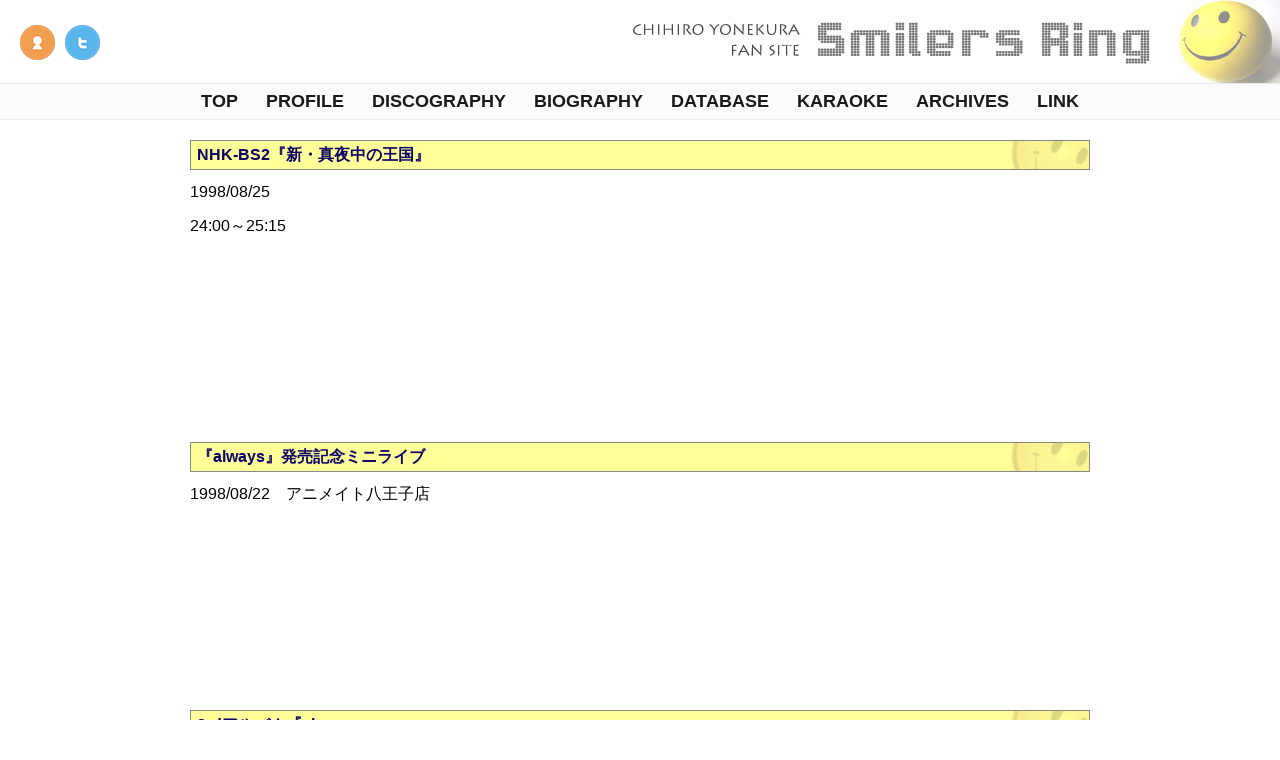

--- FILE ---
content_type: text/html; charset=UTF-8
request_url: https://smilers-ring.net/1998/08/
body_size: 15748
content:
<!DOCTYPE html>
<html dir="ltr" lang="ja" prefix="og: https://ogp.me/ns#" />
<head>

<meta http-equiv="Content-Type" content="text/html; charset=UTF-8" />
<meta name="viewport" content="width=device-width, initial-scale=1.0" />
<link rel="index" href="https://smilers-ring.net/" title="米倉千尋ファンサイト - Smilers Ring" />
<link rel="icon" href="https://smilers-ring.net/favicon.ico" type="image/x-icon" />
<link rel="Shortcut Icon" href="https://smilers-ring.net/favicon.ico" type="image/x-icon" />
<link rel="self" type="application/atom+xml" title="米倉千尋ファンサイト - Smilers Ring RSS Feed" href="https://smilers-ring.net/feed/atom/" />
<link rel="pingback" href="https://smilers-ring.net/xmlrpc.php" />
<PageMap>
<DataObject type="thumbnail">
<Attribute name="src" value="https://smilers-ring.net/ogp.jpg" />
<Attribute name="width" value="200" />
<Attribute name="height" value="150" />
</DataObject>
</PageMap>
	<style>img:is([sizes="auto" i], [sizes^="auto," i]) { contain-intrinsic-size: 3000px 1500px }</style>
	
		<!-- All in One SEO 4.9.3 - aioseo.com -->
		<title>8月, 1998 | 米倉千尋ファンサイト - Smilers Ring</title>
	<meta name="robots" content="noindex, max-image-preview:large" />
	<meta name="google-site-verification" content="R3bhwNsOVhpVcN8wWvRRscEU-xOGyUV04oWBAhItgww" />
	<link rel="canonical" href="https://smilers-ring.net/1998/08/" />
	<meta name="generator" content="All in One SEO (AIOSEO) 4.9.3" />

		<!-- Global site tag (gtag.js) - Google Analytics -->
<script async src="https://www.googletagmanager.com/gtag/js?id=UA-7472374-1"></script>
<script>
 window.dataLayer = window.dataLayer || [];
 function gtag(){dataLayer.push(arguments);}
 gtag('js', new Date());

 gtag('config', 'UA-7472374-1');
</script>
		<!-- All in One SEO -->

<link rel='dns-prefetch' href='//www.google.com' />
<link rel='dns-prefetch' href='//cdnjs.cloudflare.com' />
<link rel='dns-prefetch' href='//stats.wp.com' />
		<!-- This site uses the Google Analytics by MonsterInsights plugin v8.23.1 - Using Analytics tracking - https://www.monsterinsights.com/ -->
		<!-- Note: MonsterInsights is not currently configured on this site. The site owner needs to authenticate with Google Analytics in the MonsterInsights settings panel. -->
					<!-- No tracking code set -->
				<!-- / Google Analytics by MonsterInsights -->
		<style id='classic-theme-styles-inline-css' type='text/css'>
/*! This file is auto-generated */
.wp-block-button__link{color:#fff;background-color:#32373c;border-radius:9999px;box-shadow:none;text-decoration:none;padding:calc(.667em + 2px) calc(1.333em + 2px);font-size:1.125em}.wp-block-file__button{background:#32373c;color:#fff;text-decoration:none}
</style>
<link rel='stylesheet' id='aioseo/css/src/vue/standalone/blocks/table-of-contents/global.scss-css' href='https://smilers-ring.net/wp-content/plugins/all-in-one-seo-pack/dist/Lite/assets/css/table-of-contents/global.e90f6d47.css?ver=4.9.3' type='text/css' media='all' />
<style id='activitypub-followers-style-inline-css' type='text/css'>
.activitypub-follower-block.is-style-compact .activitypub-handle,.activitypub-follower-block.is-style-compact .sep{display:none}.activitypub-follower-block.is-style-with-lines ul li{border-bottom:.5px solid;margin-bottom:.5rem;padding-bottom:.5rem}.activitypub-follower-block.is-style-with-lines ul li:last-child{border-bottom:none}.activitypub-follower-block.is-style-with-lines .activitypub-handle,.activitypub-follower-block.is-style-with-lines .activitypub-name{text-decoration:none}.activitypub-follower-block.is-style-with-lines .activitypub-handle:hover,.activitypub-follower-block.is-style-with-lines .activitypub-name:hover{text-decoration:underline}.activitypub-follower-block ul{margin:0!important;padding:0!important}.activitypub-follower-block li{display:flex;margin-bottom:1rem}.activitypub-follower-block img{border-radius:50%;height:40px;margin-right:var(--wp--preset--spacing--20,.5rem);width:40px}.activitypub-follower-block .activitypub-link{align-items:center;color:inherit!important;display:flex;flex-flow:row nowrap;max-width:100%;text-decoration:none!important}.activitypub-follower-block .activitypub-handle,.activitypub-follower-block .activitypub-name{text-decoration:underline;text-decoration-thickness:.8px;text-underline-position:under}.activitypub-follower-block .activitypub-handle:hover,.activitypub-follower-block .activitypub-name:hover{text-decoration:none}.activitypub-follower-block .activitypub-name{font-size:var(--wp--preset--font-size--normal,16px)}.activitypub-follower-block .activitypub-actor{font-size:var(--wp--preset--font-size--small,13px);overflow:hidden;text-overflow:ellipsis;white-space:nowrap}.activitypub-follower-block .sep{padding:0 .2rem}.activitypub-follower-block .wp-block-query-pagination{margin-top:1.5rem}.activitypub-follower-block .activitypub-pager{cursor:default}.activitypub-follower-block .activitypub-pager.current{opacity:.33}.activitypub-follower-block .page-numbers{padding:0 .2rem}.activitypub-follower-block .page-numbers.current{font-weight:700;opacity:1}

</style>
<style id='activitypub-follow-me-style-inline-css' type='text/css'>
.activitypub-follow-me-block-wrapper{width:100%}.activitypub-follow-me-block-wrapper.has-background .activitypub-profile,.activitypub-follow-me-block-wrapper.has-border-color .activitypub-profile{padding-left:1rem;padding-right:1rem}.activitypub-follow-me-block-wrapper .activitypub-profile{align-items:center;display:flex;padding:1rem 0}.activitypub-follow-me-block-wrapper .activitypub-profile .activitypub-profile__avatar{border-radius:50%;height:75px;margin-right:1rem;width:75px}.activitypub-follow-me-block-wrapper .activitypub-profile .activitypub-profile__content{flex:1;min-width:0}.activitypub-follow-me-block-wrapper .activitypub-profile .activitypub-profile__handle,.activitypub-follow-me-block-wrapper .activitypub-profile .activitypub-profile__name{line-height:1.2;margin:0;overflow:hidden;text-overflow:ellipsis;white-space:nowrap}.activitypub-follow-me-block-wrapper .activitypub-profile .activitypub-profile__name{font-size:1.25em}.activitypub-follow-me-block-wrapper .activitypub-profile .activitypub-profile__follow{align-self:center;background-color:var(--wp--preset--color--black);color:var(--wp--preset--color--white);margin-left:1rem}.activitypub-profile__confirm.components-modal__frame{background-color:#f7f7f7;color:#333}.activitypub-profile__confirm.components-modal__frame .components-modal__header-heading,.activitypub-profile__confirm.components-modal__frame h4{color:#333;letter-spacing:inherit;word-spacing:inherit}.activitypub-follow-me__dialog{max-width:30em}.activitypub-follow-me__dialog h4{line-height:1;margin:0}.activitypub-follow-me__dialog .apmfd__section{margin-bottom:2em}.activitypub-follow-me__dialog .apfmd-description{font-size:var(--wp--preset--font-size--normal,.75rem);margin:.33em 0 1em}.activitypub-follow-me__dialog .apfmd__button-group{align-items:flex-end;display:flex;justify-content:flex-end}.activitypub-follow-me__dialog .apfmd__button-group svg{height:21px;margin-right:.5em;width:21px}.activitypub-follow-me__dialog .apfmd__button-group input{background-color:var(--wp--preset--color--white);border:1px solid var(--wp--preset--color--black);color:var(--wp--preset--color--black);flex:1;padding:6px 12px}

</style>
<link rel='stylesheet' id='wp-components-css' href='https://smilers-ring.net/wp-includes/css/dist/components/style.min.css?ver=6.8.3' type='text/css' media='all' />
<link rel='stylesheet' id='mediaelement-css' href='https://smilers-ring.net/wp-includes/js/mediaelement/mediaelementplayer-legacy.min.css?ver=4.2.17' type='text/css' media='all' />
<link rel='stylesheet' id='wp-mediaelement-css' href='https://smilers-ring.net/wp-includes/js/mediaelement/wp-mediaelement.min.css?ver=6.8.3' type='text/css' media='all' />
<style id='jetpack-sharing-buttons-style-inline-css' type='text/css'>
.jetpack-sharing-buttons__services-list{display:flex;flex-direction:row;flex-wrap:wrap;gap:0;list-style-type:none;margin:5px;padding:0}.jetpack-sharing-buttons__services-list.has-small-icon-size{font-size:12px}.jetpack-sharing-buttons__services-list.has-normal-icon-size{font-size:16px}.jetpack-sharing-buttons__services-list.has-large-icon-size{font-size:24px}.jetpack-sharing-buttons__services-list.has-huge-icon-size{font-size:36px}@media print{.jetpack-sharing-buttons__services-list{display:none!important}}.editor-styles-wrapper .wp-block-jetpack-sharing-buttons{gap:0;padding-inline-start:0}ul.jetpack-sharing-buttons__services-list.has-background{padding:1.25em 2.375em}
</style>
<style id='global-styles-inline-css' type='text/css'>
:root{--wp--preset--aspect-ratio--square: 1;--wp--preset--aspect-ratio--4-3: 4/3;--wp--preset--aspect-ratio--3-4: 3/4;--wp--preset--aspect-ratio--3-2: 3/2;--wp--preset--aspect-ratio--2-3: 2/3;--wp--preset--aspect-ratio--16-9: 16/9;--wp--preset--aspect-ratio--9-16: 9/16;--wp--preset--color--black: #000000;--wp--preset--color--cyan-bluish-gray: #abb8c3;--wp--preset--color--white: #ffffff;--wp--preset--color--pale-pink: #f78da7;--wp--preset--color--vivid-red: #cf2e2e;--wp--preset--color--luminous-vivid-orange: #ff6900;--wp--preset--color--luminous-vivid-amber: #fcb900;--wp--preset--color--light-green-cyan: #7bdcb5;--wp--preset--color--vivid-green-cyan: #00d084;--wp--preset--color--pale-cyan-blue: #8ed1fc;--wp--preset--color--vivid-cyan-blue: #0693e3;--wp--preset--color--vivid-purple: #9b51e0;--wp--preset--gradient--vivid-cyan-blue-to-vivid-purple: linear-gradient(135deg,rgba(6,147,227,1) 0%,rgb(155,81,224) 100%);--wp--preset--gradient--light-green-cyan-to-vivid-green-cyan: linear-gradient(135deg,rgb(122,220,180) 0%,rgb(0,208,130) 100%);--wp--preset--gradient--luminous-vivid-amber-to-luminous-vivid-orange: linear-gradient(135deg,rgba(252,185,0,1) 0%,rgba(255,105,0,1) 100%);--wp--preset--gradient--luminous-vivid-orange-to-vivid-red: linear-gradient(135deg,rgba(255,105,0,1) 0%,rgb(207,46,46) 100%);--wp--preset--gradient--very-light-gray-to-cyan-bluish-gray: linear-gradient(135deg,rgb(238,238,238) 0%,rgb(169,184,195) 100%);--wp--preset--gradient--cool-to-warm-spectrum: linear-gradient(135deg,rgb(74,234,220) 0%,rgb(151,120,209) 20%,rgb(207,42,186) 40%,rgb(238,44,130) 60%,rgb(251,105,98) 80%,rgb(254,248,76) 100%);--wp--preset--gradient--blush-light-purple: linear-gradient(135deg,rgb(255,206,236) 0%,rgb(152,150,240) 100%);--wp--preset--gradient--blush-bordeaux: linear-gradient(135deg,rgb(254,205,165) 0%,rgb(254,45,45) 50%,rgb(107,0,62) 100%);--wp--preset--gradient--luminous-dusk: linear-gradient(135deg,rgb(255,203,112) 0%,rgb(199,81,192) 50%,rgb(65,88,208) 100%);--wp--preset--gradient--pale-ocean: linear-gradient(135deg,rgb(255,245,203) 0%,rgb(182,227,212) 50%,rgb(51,167,181) 100%);--wp--preset--gradient--electric-grass: linear-gradient(135deg,rgb(202,248,128) 0%,rgb(113,206,126) 100%);--wp--preset--gradient--midnight: linear-gradient(135deg,rgb(2,3,129) 0%,rgb(40,116,252) 100%);--wp--preset--font-size--small: 13px;--wp--preset--font-size--medium: 20px;--wp--preset--font-size--large: 36px;--wp--preset--font-size--x-large: 42px;--wp--preset--spacing--20: 0.44rem;--wp--preset--spacing--30: 0.67rem;--wp--preset--spacing--40: 1rem;--wp--preset--spacing--50: 1.5rem;--wp--preset--spacing--60: 2.25rem;--wp--preset--spacing--70: 3.38rem;--wp--preset--spacing--80: 5.06rem;--wp--preset--shadow--natural: 6px 6px 9px rgba(0, 0, 0, 0.2);--wp--preset--shadow--deep: 12px 12px 50px rgba(0, 0, 0, 0.4);--wp--preset--shadow--sharp: 6px 6px 0px rgba(0, 0, 0, 0.2);--wp--preset--shadow--outlined: 6px 6px 0px -3px rgba(255, 255, 255, 1), 6px 6px rgba(0, 0, 0, 1);--wp--preset--shadow--crisp: 6px 6px 0px rgba(0, 0, 0, 1);}:where(.is-layout-flex){gap: 0.5em;}:where(.is-layout-grid){gap: 0.5em;}body .is-layout-flex{display: flex;}.is-layout-flex{flex-wrap: wrap;align-items: center;}.is-layout-flex > :is(*, div){margin: 0;}body .is-layout-grid{display: grid;}.is-layout-grid > :is(*, div){margin: 0;}:where(.wp-block-columns.is-layout-flex){gap: 2em;}:where(.wp-block-columns.is-layout-grid){gap: 2em;}:where(.wp-block-post-template.is-layout-flex){gap: 1.25em;}:where(.wp-block-post-template.is-layout-grid){gap: 1.25em;}.has-black-color{color: var(--wp--preset--color--black) !important;}.has-cyan-bluish-gray-color{color: var(--wp--preset--color--cyan-bluish-gray) !important;}.has-white-color{color: var(--wp--preset--color--white) !important;}.has-pale-pink-color{color: var(--wp--preset--color--pale-pink) !important;}.has-vivid-red-color{color: var(--wp--preset--color--vivid-red) !important;}.has-luminous-vivid-orange-color{color: var(--wp--preset--color--luminous-vivid-orange) !important;}.has-luminous-vivid-amber-color{color: var(--wp--preset--color--luminous-vivid-amber) !important;}.has-light-green-cyan-color{color: var(--wp--preset--color--light-green-cyan) !important;}.has-vivid-green-cyan-color{color: var(--wp--preset--color--vivid-green-cyan) !important;}.has-pale-cyan-blue-color{color: var(--wp--preset--color--pale-cyan-blue) !important;}.has-vivid-cyan-blue-color{color: var(--wp--preset--color--vivid-cyan-blue) !important;}.has-vivid-purple-color{color: var(--wp--preset--color--vivid-purple) !important;}.has-black-background-color{background-color: var(--wp--preset--color--black) !important;}.has-cyan-bluish-gray-background-color{background-color: var(--wp--preset--color--cyan-bluish-gray) !important;}.has-white-background-color{background-color: var(--wp--preset--color--white) !important;}.has-pale-pink-background-color{background-color: var(--wp--preset--color--pale-pink) !important;}.has-vivid-red-background-color{background-color: var(--wp--preset--color--vivid-red) !important;}.has-luminous-vivid-orange-background-color{background-color: var(--wp--preset--color--luminous-vivid-orange) !important;}.has-luminous-vivid-amber-background-color{background-color: var(--wp--preset--color--luminous-vivid-amber) !important;}.has-light-green-cyan-background-color{background-color: var(--wp--preset--color--light-green-cyan) !important;}.has-vivid-green-cyan-background-color{background-color: var(--wp--preset--color--vivid-green-cyan) !important;}.has-pale-cyan-blue-background-color{background-color: var(--wp--preset--color--pale-cyan-blue) !important;}.has-vivid-cyan-blue-background-color{background-color: var(--wp--preset--color--vivid-cyan-blue) !important;}.has-vivid-purple-background-color{background-color: var(--wp--preset--color--vivid-purple) !important;}.has-black-border-color{border-color: var(--wp--preset--color--black) !important;}.has-cyan-bluish-gray-border-color{border-color: var(--wp--preset--color--cyan-bluish-gray) !important;}.has-white-border-color{border-color: var(--wp--preset--color--white) !important;}.has-pale-pink-border-color{border-color: var(--wp--preset--color--pale-pink) !important;}.has-vivid-red-border-color{border-color: var(--wp--preset--color--vivid-red) !important;}.has-luminous-vivid-orange-border-color{border-color: var(--wp--preset--color--luminous-vivid-orange) !important;}.has-luminous-vivid-amber-border-color{border-color: var(--wp--preset--color--luminous-vivid-amber) !important;}.has-light-green-cyan-border-color{border-color: var(--wp--preset--color--light-green-cyan) !important;}.has-vivid-green-cyan-border-color{border-color: var(--wp--preset--color--vivid-green-cyan) !important;}.has-pale-cyan-blue-border-color{border-color: var(--wp--preset--color--pale-cyan-blue) !important;}.has-vivid-cyan-blue-border-color{border-color: var(--wp--preset--color--vivid-cyan-blue) !important;}.has-vivid-purple-border-color{border-color: var(--wp--preset--color--vivid-purple) !important;}.has-vivid-cyan-blue-to-vivid-purple-gradient-background{background: var(--wp--preset--gradient--vivid-cyan-blue-to-vivid-purple) !important;}.has-light-green-cyan-to-vivid-green-cyan-gradient-background{background: var(--wp--preset--gradient--light-green-cyan-to-vivid-green-cyan) !important;}.has-luminous-vivid-amber-to-luminous-vivid-orange-gradient-background{background: var(--wp--preset--gradient--luminous-vivid-amber-to-luminous-vivid-orange) !important;}.has-luminous-vivid-orange-to-vivid-red-gradient-background{background: var(--wp--preset--gradient--luminous-vivid-orange-to-vivid-red) !important;}.has-very-light-gray-to-cyan-bluish-gray-gradient-background{background: var(--wp--preset--gradient--very-light-gray-to-cyan-bluish-gray) !important;}.has-cool-to-warm-spectrum-gradient-background{background: var(--wp--preset--gradient--cool-to-warm-spectrum) !important;}.has-blush-light-purple-gradient-background{background: var(--wp--preset--gradient--blush-light-purple) !important;}.has-blush-bordeaux-gradient-background{background: var(--wp--preset--gradient--blush-bordeaux) !important;}.has-luminous-dusk-gradient-background{background: var(--wp--preset--gradient--luminous-dusk) !important;}.has-pale-ocean-gradient-background{background: var(--wp--preset--gradient--pale-ocean) !important;}.has-electric-grass-gradient-background{background: var(--wp--preset--gradient--electric-grass) !important;}.has-midnight-gradient-background{background: var(--wp--preset--gradient--midnight) !important;}.has-small-font-size{font-size: var(--wp--preset--font-size--small) !important;}.has-medium-font-size{font-size: var(--wp--preset--font-size--medium) !important;}.has-large-font-size{font-size: var(--wp--preset--font-size--large) !important;}.has-x-large-font-size{font-size: var(--wp--preset--font-size--x-large) !important;}
:where(.wp-block-post-template.is-layout-flex){gap: 1.25em;}:where(.wp-block-post-template.is-layout-grid){gap: 1.25em;}
:where(.wp-block-columns.is-layout-flex){gap: 2em;}:where(.wp-block-columns.is-layout-grid){gap: 2em;}
:root :where(.wp-block-pullquote){font-size: 1.5em;line-height: 1.6;}
</style>
<link rel='stylesheet' id='pz-linkcard-css' href='//smilers-ring.net/wp-content/uploads/pz-linkcard/style.css?ver=2.5.1.905' type='text/css' media='all' />
<link rel='stylesheet' id='my-drawer-style-css' href='//smilers-ring.net/wp-content/themes/smilers/css/drawer.css?ver=3.1.6' type='text/css' media='all' />
<link rel='stylesheet' id='my-fontawesome-style-css' href='//smilers-ring.net/wp-content/themes/smilers/fontawesome/css/style.css?ver=5.11.3' type='text/css' media='all' />
<link rel='stylesheet' id='my-theme-style-css' href='//smilers-ring.net/wp-content/themes/smilers/style.css?ver=1.4.3' type='text/css' media='all' />
<link rel='stylesheet' id='fancybox-css' href='https://smilers-ring.net/wp-content/plugins/easy-fancybox/fancybox/1.5.4/jquery.fancybox.min.css?ver=6.8.3' type='text/css' media='screen' />
<link rel='stylesheet' id='mw-google-maps-css' href='https://smilers-ring.net/wp-content/plugins/mw-google-maps/css/style.css?ver=6.8.3' type='text/css' media='all' />
<script type="text/javascript" src="https://smilers-ring.net/wp-includes/js/jquery/jquery.min.js?ver=3.7.1" id="jquery-core-js"></script>
<script type="text/javascript" src="https://smilers-ring.net/wp-includes/js/jquery/jquery-migrate.min.js?ver=3.4.1" id="jquery-migrate-js"></script>
<script type="text/javascript" id="seo-automated-link-building-js-extra">
/* <![CDATA[ */
var seoAutomatedLinkBuilding = {"ajaxUrl":"https:\/\/smilers-ring.net\/wp-admin\/admin-ajax.php"};
/* ]]> */
</script>
<script type="text/javascript" src="https://smilers-ring.net/wp-content/plugins/seo-automated-link-building/js/seo-automated-link-building.js?ver=6.8.3" id="seo-automated-link-building-js"></script>
<link rel="https://api.w.org/" href="https://smilers-ring.net/wp-json/" />                <script>
                    var ajaxUrl = 'https://smilers-ring.net/wp-admin/admin-ajax.php';
                </script>
        	<style>img#wpstats{display:none}</style>
		<link rel="friends-base-url" href="https://smilers-ring.net/wp-json/friends/v1" />
<style type="text/css">.inv-recaptcha-holder {
    margin: 2% .5%;
}
@media only screen and (max-width: 480px) {
.inv-recaptcha-holder {
    margin: 3% 1%;
}
}</style><script>
jQuery(function($){
	$('.dbWrap a').addClass("fancybox-iframe");
	$('.fancy a').toggleClass("fancybox-iframe");
	$('#songlist th a').addClass("fancybox-iframe");
	$('#songlist td.sfont a').addClass("fancybox-iframe");
	$('.discoDescription a').addClass("fancybox-iframe");
	$('#c-footer img').addClass("d-control");
});
</script>
<script src="https://smilers-ring.net/wp-content/themes/smilers/js/jquery.iframetracker.js"></script>
</head>

<body data-rsssl=1 id="top" class="drawer drawer--right">

<div id="siteWrapper">
<div id="header" class="clear">
    <button type="button" class="drawer-toggle drawer-hamburger">
      <span class="sr-only"></span>
      <span class="drawer-hamburger-icon"></span>
    </button>
    <div class="drawer-nav" role="navigation">
		<ul class="drawer-menu">
			<li><div id="search" itemscope itemtype="https://schema.org/WebSite">
		<meta itemprop="url" content="https://smilers-ring.net/" />
		<form id="cse-search-box" action="https://google.com/cse" itemprop="potentialAction" itemscope itemtype="https://schema.org/SearchAction">
		<meta itemprop="target" content="https://smilers-ring.net/?q={q}" />
		<input type="hidden" name="cx" value="008056864913254685414:2ide1oehddx" />
		<input type="hidden" name="ie" value="UTF-8" />
		<input itemprop="query-input" type="text" name="q" id="q" size="31" placeholder="Googleカスタム検索" />
		<input type="submit" name="sa" value="検索">
		</form>
	</div></li>
			<li><a class="drawer-menu-item" href="https://smilers-ring.net/">サイトトップ</a></li>
			<li><a class="drawer-menu-item" href="https://smilers-ring.net/category/disco/">米倉千尋ディスコグラフィ</a></li>
			<li><a class="drawer-menu-item" href="https://smilers-ring.net/biography/">米倉千尋バイオグラフィ</a></li>
			<li><a class="drawer-menu-item" href="https://smilers-ring.net/db/">歌詞・楽曲データベース</a></li>
			<li><a class="drawer-menu-item" href="https://smilers-ring.net/karaoke/">カラオケ配信曲リスト</a></li>
			<li><a class="drawer-menu-item" href="https://smilers-ring.net/archives/">関連情報アーカイブ</a></li>
			<li class="drawer-dropdown"><a class="drawer-menu-item" data-target="#" href="#" data-toggle="dropdown" role="button" aria-expanded="false">カテゴリー別 <span class="drawer-caret"></span>
</a>
				<ul class="drawer-dropdown-menu">
						<li class="cat-item cat-item-32"><a href="https://smilers-ring.net/category/youtube/">YouTube動画</a> (110)
</li>
	<li class="cat-item cat-item-102"><a href="https://smilers-ring.net/category/other-2/">その他</a> (2)
</li>
	<li class="cat-item cat-item-48"><a href="https://smilers-ring.net/category/tv/">テレビ番組</a> (63)
</li>
	<li class="cat-item cat-item-45"><a href="https://smilers-ring.net/category/nicovideo/">ニコニコ動画</a> (41)
</li>
	<li class="cat-item cat-item-49"><a href="https://smilers-ring.net/category/radio/">ラジオ番組</a> (300)
</li>
	<li class="cat-item cat-item-50"><a href="https://smilers-ring.net/category/public/">公開収録イベント</a> (62)
</li>
	<li class="cat-item cat-item-46"><a href="https://smilers-ring.net/category/event/">国内ライブ・イベント</a> (303)
</li>
	<li class="cat-item cat-item-31"><a href="https://smilers-ring.net/category/other/">新聞・フリーペーパー・Web</a> (84)
</li>
	<li class="cat-item cat-item-61"><a href="https://smilers-ring.net/category/book/">書籍・雑誌</a> (31)
</li>
	<li class="cat-item cat-item-47"><a href="https://smilers-ring.net/category/world/">海外ライブ・イベント</a> (40)
</li>
	<li class="cat-item cat-item-15"><a href="https://smilers-ring.net/category/disco/">米倉千尋ディスコグラフィ</a> (97)
<ul class='children'>
	<li class="cat-item cat-item-18"><a href="https://smilers-ring.net/category/disco/album/">アルバム</a> (21)
</li>
	<li class="cat-item cat-item-19"><a href="https://smilers-ring.net/category/disco/collabo/">コラボ・企画盤</a> (19)
</li>
	<li class="cat-item cat-item-41"><a href="https://smilers-ring.net/category/disco/guest/">コーラス参加</a> (2)
</li>
	<li class="cat-item cat-item-16"><a href="https://smilers-ring.net/category/disco/single/">シングル</a> (45)
</li>
	<li class="cat-item cat-item-20"><a href="https://smilers-ring.net/category/disco/visual/">映像作品</a> (10)
</li>
</ul>
</li>
	<li class="cat-item cat-item-51"><a href="https://smilers-ring.net/category/live/">米倉千尋単独・主催ライブ</a> (73)
</li>
				</ul>
			</li>
			<li class="drawer-dropdown"><a class="drawer-menu-item" data-target="#" href="#" data-toggle="dropdown" role="button" aria-expanded="false">年別 <span class="drawer-caret"></span>
</a>
				<ul class="drawer-dropdown-menu">
						<li><a href='https://smilers-ring.net/2025/'>2025年</a>&nbsp;(16)</li>
	<li><a href='https://smilers-ring.net/2024/'>2024年</a>&nbsp;(43)</li>
	<li><a href='https://smilers-ring.net/2023/'>2023年</a>&nbsp;(46)</li>
	<li><a href='https://smilers-ring.net/2022/'>2022年</a>&nbsp;(28)</li>
	<li><a href='https://smilers-ring.net/2021/'>2021年</a>&nbsp;(40)</li>
	<li><a href='https://smilers-ring.net/2020/'>2020年</a>&nbsp;(14)</li>
	<li><a href='https://smilers-ring.net/2019/'>2019年</a>&nbsp;(19)</li>
	<li><a href='https://smilers-ring.net/2018/'>2018年</a>&nbsp;(24)</li>
	<li><a href='https://smilers-ring.net/2017/'>2017年</a>&nbsp;(26)</li>
	<li><a href='https://smilers-ring.net/2016/'>2016年</a>&nbsp;(30)</li>
	<li><a href='https://smilers-ring.net/2015/'>2015年</a>&nbsp;(38)</li>
	<li><a href='https://smilers-ring.net/2014/'>2014年</a>&nbsp;(29)</li>
	<li><a href='https://smilers-ring.net/2013/'>2013年</a>&nbsp;(78)</li>
	<li><a href='https://smilers-ring.net/2012/'>2012年</a>&nbsp;(65)</li>
	<li><a href='https://smilers-ring.net/2011/'>2011年</a>&nbsp;(74)</li>
	<li><a href='https://smilers-ring.net/2010/'>2010年</a>&nbsp;(53)</li>
	<li><a href='https://smilers-ring.net/2009/'>2009年</a>&nbsp;(43)</li>
	<li><a href='https://smilers-ring.net/2008/'>2008年</a>&nbsp;(25)</li>
	<li><a href='https://smilers-ring.net/2007/'>2007年</a>&nbsp;(20)</li>
	<li><a href='https://smilers-ring.net/2006/'>2006年</a>&nbsp;(48)</li>
	<li><a href='https://smilers-ring.net/2005/'>2005年</a>&nbsp;(35)</li>
	<li><a href='https://smilers-ring.net/2004/'>2004年</a>&nbsp;(62)</li>
	<li><a href='https://smilers-ring.net/2003/'>2003年</a>&nbsp;(71)</li>
	<li><a href='https://smilers-ring.net/2002/'>2002年</a>&nbsp;(47)</li>
	<li><a href='https://smilers-ring.net/2001/'>2001年</a>&nbsp;(66)</li>
	<li><a href='https://smilers-ring.net/2000/'>2000年</a>&nbsp;(49)</li>
	<li><a href='https://smilers-ring.net/1999/'>1999年</a>&nbsp;(82)</li>
	<li><a href='https://smilers-ring.net/1998/' aria-current="page">1998年</a>&nbsp;(17)</li>
	<li><a href='https://smilers-ring.net/1997/'>1997年</a>&nbsp;(9)</li>
	<li><a href='https://smilers-ring.net/1996/'>1996年</a>&nbsp;(7)</li>
				</ul>
			</li>
			<li class="drawer-dropdown"><a class="drawer-menu-item" data-target="#" href="#" data-toggle="dropdown" role="button" aria-expanded="false">月別 <span class="drawer-caret"></span>
</a>
				<ul class="drawer-dropdown-menu">
						<li><a href='https://smilers-ring.net/2025/11/'>2025年11月</a>&nbsp;(1)</li>
	<li><a href='https://smilers-ring.net/2025/05/'>2025年5月</a>&nbsp;(2)</li>
	<li><a href='https://smilers-ring.net/2025/04/'>2025年4月</a>&nbsp;(1)</li>
	<li><a href='https://smilers-ring.net/2025/03/'>2025年3月</a>&nbsp;(1)</li>
	<li><a href='https://smilers-ring.net/2025/02/'>2025年2月</a>&nbsp;(5)</li>
	<li><a href='https://smilers-ring.net/2025/01/'>2025年1月</a>&nbsp;(6)</li>
	<li><a href='https://smilers-ring.net/2024/12/'>2024年12月</a>&nbsp;(6)</li>
	<li><a href='https://smilers-ring.net/2024/11/'>2024年11月</a>&nbsp;(4)</li>
	<li><a href='https://smilers-ring.net/2024/10/'>2024年10月</a>&nbsp;(3)</li>
	<li><a href='https://smilers-ring.net/2024/09/'>2024年9月</a>&nbsp;(4)</li>
	<li><a href='https://smilers-ring.net/2024/08/'>2024年8月</a>&nbsp;(1)</li>
	<li><a href='https://smilers-ring.net/2024/07/'>2024年7月</a>&nbsp;(3)</li>
	<li><a href='https://smilers-ring.net/2024/06/'>2024年6月</a>&nbsp;(1)</li>
	<li><a href='https://smilers-ring.net/2024/05/'>2024年5月</a>&nbsp;(3)</li>
	<li><a href='https://smilers-ring.net/2024/04/'>2024年4月</a>&nbsp;(3)</li>
	<li><a href='https://smilers-ring.net/2024/03/'>2024年3月</a>&nbsp;(3)</li>
	<li><a href='https://smilers-ring.net/2024/02/'>2024年2月</a>&nbsp;(5)</li>
	<li><a href='https://smilers-ring.net/2024/01/'>2024年1月</a>&nbsp;(7)</li>
	<li><a href='https://smilers-ring.net/2023/12/'>2023年12月</a>&nbsp;(5)</li>
	<li><a href='https://smilers-ring.net/2023/11/'>2023年11月</a>&nbsp;(4)</li>
	<li><a href='https://smilers-ring.net/2023/10/'>2023年10月</a>&nbsp;(5)</li>
	<li><a href='https://smilers-ring.net/2023/09/'>2023年9月</a>&nbsp;(2)</li>
	<li><a href='https://smilers-ring.net/2023/08/'>2023年8月</a>&nbsp;(4)</li>
	<li><a href='https://smilers-ring.net/2023/07/'>2023年7月</a>&nbsp;(3)</li>
	<li><a href='https://smilers-ring.net/2023/06/'>2023年6月</a>&nbsp;(2)</li>
	<li><a href='https://smilers-ring.net/2023/05/'>2023年5月</a>&nbsp;(2)</li>
	<li><a href='https://smilers-ring.net/2023/04/'>2023年4月</a>&nbsp;(3)</li>
	<li><a href='https://smilers-ring.net/2023/03/'>2023年3月</a>&nbsp;(4)</li>
	<li><a href='https://smilers-ring.net/2023/02/'>2023年2月</a>&nbsp;(2)</li>
	<li><a href='https://smilers-ring.net/2023/01/'>2023年1月</a>&nbsp;(10)</li>
	<li><a href='https://smilers-ring.net/2022/12/'>2022年12月</a>&nbsp;(5)</li>
	<li><a href='https://smilers-ring.net/2022/11/'>2022年11月</a>&nbsp;(2)</li>
	<li><a href='https://smilers-ring.net/2022/10/'>2022年10月</a>&nbsp;(4)</li>
	<li><a href='https://smilers-ring.net/2022/09/'>2022年9月</a>&nbsp;(3)</li>
	<li><a href='https://smilers-ring.net/2022/08/'>2022年8月</a>&nbsp;(6)</li>
	<li><a href='https://smilers-ring.net/2022/07/'>2022年7月</a>&nbsp;(3)</li>
	<li><a href='https://smilers-ring.net/2022/06/'>2022年6月</a>&nbsp;(3)</li>
	<li><a href='https://smilers-ring.net/2022/05/'>2022年5月</a>&nbsp;(1)</li>
	<li><a href='https://smilers-ring.net/2022/01/'>2022年1月</a>&nbsp;(1)</li>
	<li><a href='https://smilers-ring.net/2021/10/'>2021年10月</a>&nbsp;(1)</li>
	<li><a href='https://smilers-ring.net/2021/08/'>2021年8月</a>&nbsp;(1)</li>
	<li><a href='https://smilers-ring.net/2021/06/'>2021年6月</a>&nbsp;(1)</li>
	<li><a href='https://smilers-ring.net/2021/05/'>2021年5月</a>&nbsp;(3)</li>
	<li><a href='https://smilers-ring.net/2021/04/'>2021年4月</a>&nbsp;(17)</li>
	<li><a href='https://smilers-ring.net/2021/03/'>2021年3月</a>&nbsp;(6)</li>
	<li><a href='https://smilers-ring.net/2021/02/'>2021年2月</a>&nbsp;(4)</li>
	<li><a href='https://smilers-ring.net/2021/01/'>2021年1月</a>&nbsp;(7)</li>
	<li><a href='https://smilers-ring.net/2020/11/'>2020年11月</a>&nbsp;(1)</li>
	<li><a href='https://smilers-ring.net/2020/10/'>2020年10月</a>&nbsp;(1)</li>
	<li><a href='https://smilers-ring.net/2020/09/'>2020年9月</a>&nbsp;(2)</li>
	<li><a href='https://smilers-ring.net/2020/07/'>2020年7月</a>&nbsp;(1)</li>
	<li><a href='https://smilers-ring.net/2020/05/'>2020年5月</a>&nbsp;(5)</li>
	<li><a href='https://smilers-ring.net/2020/03/'>2020年3月</a>&nbsp;(2)</li>
	<li><a href='https://smilers-ring.net/2020/01/'>2020年1月</a>&nbsp;(2)</li>
	<li><a href='https://smilers-ring.net/2019/12/'>2019年12月</a>&nbsp;(2)</li>
	<li><a href='https://smilers-ring.net/2019/10/'>2019年10月</a>&nbsp;(1)</li>
	<li><a href='https://smilers-ring.net/2019/09/'>2019年9月</a>&nbsp;(1)</li>
	<li><a href='https://smilers-ring.net/2019/08/'>2019年8月</a>&nbsp;(3)</li>
	<li><a href='https://smilers-ring.net/2019/07/'>2019年7月</a>&nbsp;(2)</li>
	<li><a href='https://smilers-ring.net/2019/06/'>2019年6月</a>&nbsp;(2)</li>
	<li><a href='https://smilers-ring.net/2019/04/'>2019年4月</a>&nbsp;(2)</li>
	<li><a href='https://smilers-ring.net/2019/03/'>2019年3月</a>&nbsp;(2)</li>
	<li><a href='https://smilers-ring.net/2019/02/'>2019年2月</a>&nbsp;(1)</li>
	<li><a href='https://smilers-ring.net/2019/01/'>2019年1月</a>&nbsp;(3)</li>
	<li><a href='https://smilers-ring.net/2018/12/'>2018年12月</a>&nbsp;(3)</li>
	<li><a href='https://smilers-ring.net/2018/10/'>2018年10月</a>&nbsp;(1)</li>
	<li><a href='https://smilers-ring.net/2018/09/'>2018年9月</a>&nbsp;(1)</li>
	<li><a href='https://smilers-ring.net/2018/08/'>2018年8月</a>&nbsp;(2)</li>
	<li><a href='https://smilers-ring.net/2018/07/'>2018年7月</a>&nbsp;(3)</li>
	<li><a href='https://smilers-ring.net/2018/05/'>2018年5月</a>&nbsp;(2)</li>
	<li><a href='https://smilers-ring.net/2018/04/'>2018年4月</a>&nbsp;(2)</li>
	<li><a href='https://smilers-ring.net/2018/03/'>2018年3月</a>&nbsp;(3)</li>
	<li><a href='https://smilers-ring.net/2018/02/'>2018年2月</a>&nbsp;(2)</li>
	<li><a href='https://smilers-ring.net/2018/01/'>2018年1月</a>&nbsp;(5)</li>
	<li><a href='https://smilers-ring.net/2017/12/'>2017年12月</a>&nbsp;(4)</li>
	<li><a href='https://smilers-ring.net/2017/11/'>2017年11月</a>&nbsp;(2)</li>
	<li><a href='https://smilers-ring.net/2017/10/'>2017年10月</a>&nbsp;(4)</li>
	<li><a href='https://smilers-ring.net/2017/09/'>2017年9月</a>&nbsp;(2)</li>
	<li><a href='https://smilers-ring.net/2017/08/'>2017年8月</a>&nbsp;(1)</li>
	<li><a href='https://smilers-ring.net/2017/07/'>2017年7月</a>&nbsp;(2)</li>
	<li><a href='https://smilers-ring.net/2017/06/'>2017年6月</a>&nbsp;(3)</li>
	<li><a href='https://smilers-ring.net/2017/05/'>2017年5月</a>&nbsp;(1)</li>
	<li><a href='https://smilers-ring.net/2017/04/'>2017年4月</a>&nbsp;(3)</li>
	<li><a href='https://smilers-ring.net/2017/03/'>2017年3月</a>&nbsp;(1)</li>
	<li><a href='https://smilers-ring.net/2017/02/'>2017年2月</a>&nbsp;(2)</li>
	<li><a href='https://smilers-ring.net/2017/01/'>2017年1月</a>&nbsp;(1)</li>
	<li><a href='https://smilers-ring.net/2016/12/'>2016年12月</a>&nbsp;(1)</li>
	<li><a href='https://smilers-ring.net/2016/11/'>2016年11月</a>&nbsp;(3)</li>
	<li><a href='https://smilers-ring.net/2016/10/'>2016年10月</a>&nbsp;(3)</li>
	<li><a href='https://smilers-ring.net/2016/09/'>2016年9月</a>&nbsp;(2)</li>
	<li><a href='https://smilers-ring.net/2016/08/'>2016年8月</a>&nbsp;(4)</li>
	<li><a href='https://smilers-ring.net/2016/07/'>2016年7月</a>&nbsp;(1)</li>
	<li><a href='https://smilers-ring.net/2016/06/'>2016年6月</a>&nbsp;(3)</li>
	<li><a href='https://smilers-ring.net/2016/05/'>2016年5月</a>&nbsp;(1)</li>
	<li><a href='https://smilers-ring.net/2016/04/'>2016年4月</a>&nbsp;(2)</li>
	<li><a href='https://smilers-ring.net/2016/03/'>2016年3月</a>&nbsp;(3)</li>
	<li><a href='https://smilers-ring.net/2016/02/'>2016年2月</a>&nbsp;(3)</li>
	<li><a href='https://smilers-ring.net/2016/01/'>2016年1月</a>&nbsp;(4)</li>
	<li><a href='https://smilers-ring.net/2015/12/'>2015年12月</a>&nbsp;(1)</li>
	<li><a href='https://smilers-ring.net/2015/11/'>2015年11月</a>&nbsp;(3)</li>
	<li><a href='https://smilers-ring.net/2015/10/'>2015年10月</a>&nbsp;(9)</li>
	<li><a href='https://smilers-ring.net/2015/09/'>2015年9月</a>&nbsp;(3)</li>
	<li><a href='https://smilers-ring.net/2015/08/'>2015年8月</a>&nbsp;(7)</li>
	<li><a href='https://smilers-ring.net/2015/07/'>2015年7月</a>&nbsp;(2)</li>
	<li><a href='https://smilers-ring.net/2015/06/'>2015年6月</a>&nbsp;(4)</li>
	<li><a href='https://smilers-ring.net/2015/04/'>2015年4月</a>&nbsp;(1)</li>
	<li><a href='https://smilers-ring.net/2015/03/'>2015年3月</a>&nbsp;(2)</li>
	<li><a href='https://smilers-ring.net/2015/02/'>2015年2月</a>&nbsp;(1)</li>
	<li><a href='https://smilers-ring.net/2015/01/'>2015年1月</a>&nbsp;(5)</li>
	<li><a href='https://smilers-ring.net/2014/12/'>2014年12月</a>&nbsp;(1)</li>
	<li><a href='https://smilers-ring.net/2014/11/'>2014年11月</a>&nbsp;(2)</li>
	<li><a href='https://smilers-ring.net/2014/10/'>2014年10月</a>&nbsp;(3)</li>
	<li><a href='https://smilers-ring.net/2014/09/'>2014年9月</a>&nbsp;(2)</li>
	<li><a href='https://smilers-ring.net/2014/08/'>2014年8月</a>&nbsp;(4)</li>
	<li><a href='https://smilers-ring.net/2014/07/'>2014年7月</a>&nbsp;(1)</li>
	<li><a href='https://smilers-ring.net/2014/06/'>2014年6月</a>&nbsp;(5)</li>
	<li><a href='https://smilers-ring.net/2014/05/'>2014年5月</a>&nbsp;(5)</li>
	<li><a href='https://smilers-ring.net/2014/04/'>2014年4月</a>&nbsp;(2)</li>
	<li><a href='https://smilers-ring.net/2014/01/'>2014年1月</a>&nbsp;(4)</li>
	<li><a href='https://smilers-ring.net/2013/12/'>2013年12月</a>&nbsp;(5)</li>
	<li><a href='https://smilers-ring.net/2013/11/'>2013年11月</a>&nbsp;(3)</li>
	<li><a href='https://smilers-ring.net/2013/10/'>2013年10月</a>&nbsp;(3)</li>
	<li><a href='https://smilers-ring.net/2013/09/'>2013年9月</a>&nbsp;(4)</li>
	<li><a href='https://smilers-ring.net/2013/08/'>2013年8月</a>&nbsp;(8)</li>
	<li><a href='https://smilers-ring.net/2013/07/'>2013年7月</a>&nbsp;(3)</li>
	<li><a href='https://smilers-ring.net/2013/06/'>2013年6月</a>&nbsp;(10)</li>
	<li><a href='https://smilers-ring.net/2013/05/'>2013年5月</a>&nbsp;(6)</li>
	<li><a href='https://smilers-ring.net/2013/04/'>2013年4月</a>&nbsp;(8)</li>
	<li><a href='https://smilers-ring.net/2013/03/'>2013年3月</a>&nbsp;(13)</li>
	<li><a href='https://smilers-ring.net/2013/02/'>2013年2月</a>&nbsp;(12)</li>
	<li><a href='https://smilers-ring.net/2013/01/'>2013年1月</a>&nbsp;(3)</li>
	<li><a href='https://smilers-ring.net/2012/12/'>2012年12月</a>&nbsp;(4)</li>
	<li><a href='https://smilers-ring.net/2012/11/'>2012年11月</a>&nbsp;(4)</li>
	<li><a href='https://smilers-ring.net/2012/10/'>2012年10月</a>&nbsp;(3)</li>
	<li><a href='https://smilers-ring.net/2012/09/'>2012年9月</a>&nbsp;(3)</li>
	<li><a href='https://smilers-ring.net/2012/08/'>2012年8月</a>&nbsp;(10)</li>
	<li><a href='https://smilers-ring.net/2012/07/'>2012年7月</a>&nbsp;(13)</li>
	<li><a href='https://smilers-ring.net/2012/06/'>2012年6月</a>&nbsp;(4)</li>
	<li><a href='https://smilers-ring.net/2012/05/'>2012年5月</a>&nbsp;(5)</li>
	<li><a href='https://smilers-ring.net/2012/04/'>2012年4月</a>&nbsp;(2)</li>
	<li><a href='https://smilers-ring.net/2012/03/'>2012年3月</a>&nbsp;(11)</li>
	<li><a href='https://smilers-ring.net/2012/02/'>2012年2月</a>&nbsp;(3)</li>
	<li><a href='https://smilers-ring.net/2012/01/'>2012年1月</a>&nbsp;(3)</li>
	<li><a href='https://smilers-ring.net/2011/12/'>2011年12月</a>&nbsp;(7)</li>
	<li><a href='https://smilers-ring.net/2011/11/'>2011年11月</a>&nbsp;(14)</li>
	<li><a href='https://smilers-ring.net/2011/10/'>2011年10月</a>&nbsp;(11)</li>
	<li><a href='https://smilers-ring.net/2011/09/'>2011年9月</a>&nbsp;(4)</li>
	<li><a href='https://smilers-ring.net/2011/08/'>2011年8月</a>&nbsp;(7)</li>
	<li><a href='https://smilers-ring.net/2011/07/'>2011年7月</a>&nbsp;(2)</li>
	<li><a href='https://smilers-ring.net/2011/05/'>2011年5月</a>&nbsp;(2)</li>
	<li><a href='https://smilers-ring.net/2011/04/'>2011年4月</a>&nbsp;(8)</li>
	<li><a href='https://smilers-ring.net/2011/03/'>2011年3月</a>&nbsp;(10)</li>
	<li><a href='https://smilers-ring.net/2011/02/'>2011年2月</a>&nbsp;(5)</li>
	<li><a href='https://smilers-ring.net/2011/01/'>2011年1月</a>&nbsp;(4)</li>
	<li><a href='https://smilers-ring.net/2010/12/'>2010年12月</a>&nbsp;(8)</li>
	<li><a href='https://smilers-ring.net/2010/11/'>2010年11月</a>&nbsp;(7)</li>
	<li><a href='https://smilers-ring.net/2010/10/'>2010年10月</a>&nbsp;(4)</li>
	<li><a href='https://smilers-ring.net/2010/09/'>2010年9月</a>&nbsp;(4)</li>
	<li><a href='https://smilers-ring.net/2010/08/'>2010年8月</a>&nbsp;(5)</li>
	<li><a href='https://smilers-ring.net/2010/07/'>2010年7月</a>&nbsp;(3)</li>
	<li><a href='https://smilers-ring.net/2010/06/'>2010年6月</a>&nbsp;(5)</li>
	<li><a href='https://smilers-ring.net/2010/05/'>2010年5月</a>&nbsp;(11)</li>
	<li><a href='https://smilers-ring.net/2010/04/'>2010年4月</a>&nbsp;(1)</li>
	<li><a href='https://smilers-ring.net/2010/03/'>2010年3月</a>&nbsp;(2)</li>
	<li><a href='https://smilers-ring.net/2010/02/'>2010年2月</a>&nbsp;(2)</li>
	<li><a href='https://smilers-ring.net/2010/01/'>2010年1月</a>&nbsp;(1)</li>
	<li><a href='https://smilers-ring.net/2009/12/'>2009年12月</a>&nbsp;(4)</li>
	<li><a href='https://smilers-ring.net/2009/11/'>2009年11月</a>&nbsp;(3)</li>
	<li><a href='https://smilers-ring.net/2009/10/'>2009年10月</a>&nbsp;(7)</li>
	<li><a href='https://smilers-ring.net/2009/09/'>2009年9月</a>&nbsp;(9)</li>
	<li><a href='https://smilers-ring.net/2009/08/'>2009年8月</a>&nbsp;(4)</li>
	<li><a href='https://smilers-ring.net/2009/07/'>2009年7月</a>&nbsp;(1)</li>
	<li><a href='https://smilers-ring.net/2009/06/'>2009年6月</a>&nbsp;(5)</li>
	<li><a href='https://smilers-ring.net/2009/05/'>2009年5月</a>&nbsp;(2)</li>
	<li><a href='https://smilers-ring.net/2009/04/'>2009年4月</a>&nbsp;(1)</li>
	<li><a href='https://smilers-ring.net/2009/03/'>2009年3月</a>&nbsp;(2)</li>
	<li><a href='https://smilers-ring.net/2009/02/'>2009年2月</a>&nbsp;(3)</li>
	<li><a href='https://smilers-ring.net/2009/01/'>2009年1月</a>&nbsp;(2)</li>
	<li><a href='https://smilers-ring.net/2008/12/'>2008年12月</a>&nbsp;(1)</li>
	<li><a href='https://smilers-ring.net/2008/11/'>2008年11月</a>&nbsp;(2)</li>
	<li><a href='https://smilers-ring.net/2008/10/'>2008年10月</a>&nbsp;(1)</li>
	<li><a href='https://smilers-ring.net/2008/08/'>2008年8月</a>&nbsp;(3)</li>
	<li><a href='https://smilers-ring.net/2008/07/'>2008年7月</a>&nbsp;(3)</li>
	<li><a href='https://smilers-ring.net/2008/06/'>2008年6月</a>&nbsp;(9)</li>
	<li><a href='https://smilers-ring.net/2008/05/'>2008年5月</a>&nbsp;(1)</li>
	<li><a href='https://smilers-ring.net/2008/04/'>2008年4月</a>&nbsp;(1)</li>
	<li><a href='https://smilers-ring.net/2008/03/'>2008年3月</a>&nbsp;(1)</li>
	<li><a href='https://smilers-ring.net/2008/02/'>2008年2月</a>&nbsp;(1)</li>
	<li><a href='https://smilers-ring.net/2008/01/'>2008年1月</a>&nbsp;(2)</li>
	<li><a href='https://smilers-ring.net/2007/11/'>2007年11月</a>&nbsp;(1)</li>
	<li><a href='https://smilers-ring.net/2007/09/'>2007年9月</a>&nbsp;(2)</li>
	<li><a href='https://smilers-ring.net/2007/08/'>2007年8月</a>&nbsp;(2)</li>
	<li><a href='https://smilers-ring.net/2007/07/'>2007年7月</a>&nbsp;(1)</li>
	<li><a href='https://smilers-ring.net/2007/06/'>2007年6月</a>&nbsp;(3)</li>
	<li><a href='https://smilers-ring.net/2007/05/'>2007年5月</a>&nbsp;(1)</li>
	<li><a href='https://smilers-ring.net/2007/04/'>2007年4月</a>&nbsp;(4)</li>
	<li><a href='https://smilers-ring.net/2007/03/'>2007年3月</a>&nbsp;(3)</li>
	<li><a href='https://smilers-ring.net/2007/01/'>2007年1月</a>&nbsp;(3)</li>
	<li><a href='https://smilers-ring.net/2006/12/'>2006年12月</a>&nbsp;(1)</li>
	<li><a href='https://smilers-ring.net/2006/08/'>2006年8月</a>&nbsp;(4)</li>
	<li><a href='https://smilers-ring.net/2006/07/'>2006年7月</a>&nbsp;(1)</li>
	<li><a href='https://smilers-ring.net/2006/06/'>2006年6月</a>&nbsp;(14)</li>
	<li><a href='https://smilers-ring.net/2006/05/'>2006年5月</a>&nbsp;(1)</li>
	<li><a href='https://smilers-ring.net/2006/04/'>2006年4月</a>&nbsp;(5)</li>
	<li><a href='https://smilers-ring.net/2006/03/'>2006年3月</a>&nbsp;(10)</li>
	<li><a href='https://smilers-ring.net/2006/02/'>2006年2月</a>&nbsp;(8)</li>
	<li><a href='https://smilers-ring.net/2006/01/'>2006年1月</a>&nbsp;(4)</li>
	<li><a href='https://smilers-ring.net/2005/11/'>2005年11月</a>&nbsp;(2)</li>
	<li><a href='https://smilers-ring.net/2005/10/'>2005年10月</a>&nbsp;(1)</li>
	<li><a href='https://smilers-ring.net/2005/09/'>2005年9月</a>&nbsp;(2)</li>
	<li><a href='https://smilers-ring.net/2005/08/'>2005年8月</a>&nbsp;(2)</li>
	<li><a href='https://smilers-ring.net/2005/07/'>2005年7月</a>&nbsp;(5)</li>
	<li><a href='https://smilers-ring.net/2005/06/'>2005年6月</a>&nbsp;(4)</li>
	<li><a href='https://smilers-ring.net/2005/05/'>2005年5月</a>&nbsp;(2)</li>
	<li><a href='https://smilers-ring.net/2005/04/'>2005年4月</a>&nbsp;(5)</li>
	<li><a href='https://smilers-ring.net/2005/03/'>2005年3月</a>&nbsp;(4)</li>
	<li><a href='https://smilers-ring.net/2005/02/'>2005年2月</a>&nbsp;(7)</li>
	<li><a href='https://smilers-ring.net/2005/01/'>2005年1月</a>&nbsp;(1)</li>
	<li><a href='https://smilers-ring.net/2004/12/'>2004年12月</a>&nbsp;(1)</li>
	<li><a href='https://smilers-ring.net/2004/11/'>2004年11月</a>&nbsp;(1)</li>
	<li><a href='https://smilers-ring.net/2004/10/'>2004年10月</a>&nbsp;(1)</li>
	<li><a href='https://smilers-ring.net/2004/07/'>2004年7月</a>&nbsp;(1)</li>
	<li><a href='https://smilers-ring.net/2004/05/'>2004年5月</a>&nbsp;(4)</li>
	<li><a href='https://smilers-ring.net/2004/04/'>2004年4月</a>&nbsp;(5)</li>
	<li><a href='https://smilers-ring.net/2004/03/'>2004年3月</a>&nbsp;(13)</li>
	<li><a href='https://smilers-ring.net/2004/02/'>2004年2月</a>&nbsp;(24)</li>
	<li><a href='https://smilers-ring.net/2004/01/'>2004年1月</a>&nbsp;(12)</li>
	<li><a href='https://smilers-ring.net/2003/12/'>2003年12月</a>&nbsp;(5)</li>
	<li><a href='https://smilers-ring.net/2003/11/'>2003年11月</a>&nbsp;(1)</li>
	<li><a href='https://smilers-ring.net/2003/10/'>2003年10月</a>&nbsp;(9)</li>
	<li><a href='https://smilers-ring.net/2003/09/'>2003年9月</a>&nbsp;(3)</li>
	<li><a href='https://smilers-ring.net/2003/08/'>2003年8月</a>&nbsp;(6)</li>
	<li><a href='https://smilers-ring.net/2003/07/'>2003年7月</a>&nbsp;(7)</li>
	<li><a href='https://smilers-ring.net/2003/04/'>2003年4月</a>&nbsp;(4)</li>
	<li><a href='https://smilers-ring.net/2003/03/'>2003年3月</a>&nbsp;(12)</li>
	<li><a href='https://smilers-ring.net/2003/02/'>2003年2月</a>&nbsp;(20)</li>
	<li><a href='https://smilers-ring.net/2003/01/'>2003年1月</a>&nbsp;(4)</li>
	<li><a href='https://smilers-ring.net/2002/12/'>2002年12月</a>&nbsp;(1)</li>
	<li><a href='https://smilers-ring.net/2002/11/'>2002年11月</a>&nbsp;(1)</li>
	<li><a href='https://smilers-ring.net/2002/10/'>2002年10月</a>&nbsp;(4)</li>
	<li><a href='https://smilers-ring.net/2002/09/'>2002年9月</a>&nbsp;(8)</li>
	<li><a href='https://smilers-ring.net/2002/08/'>2002年8月</a>&nbsp;(7)</li>
	<li><a href='https://smilers-ring.net/2002/07/'>2002年7月</a>&nbsp;(1)</li>
	<li><a href='https://smilers-ring.net/2002/04/'>2002年4月</a>&nbsp;(4)</li>
	<li><a href='https://smilers-ring.net/2002/03/'>2002年3月</a>&nbsp;(13)</li>
	<li><a href='https://smilers-ring.net/2002/02/'>2002年2月</a>&nbsp;(2)</li>
	<li><a href='https://smilers-ring.net/2002/01/'>2002年1月</a>&nbsp;(6)</li>
	<li><a href='https://smilers-ring.net/2001/11/'>2001年11月</a>&nbsp;(15)</li>
	<li><a href='https://smilers-ring.net/2001/10/'>2001年10月</a>&nbsp;(11)</li>
	<li><a href='https://smilers-ring.net/2001/09/'>2001年9月</a>&nbsp;(3)</li>
	<li><a href='https://smilers-ring.net/2001/08/'>2001年8月</a>&nbsp;(4)</li>
	<li><a href='https://smilers-ring.net/2001/07/'>2001年7月</a>&nbsp;(10)</li>
	<li><a href='https://smilers-ring.net/2001/06/'>2001年6月</a>&nbsp;(3)</li>
	<li><a href='https://smilers-ring.net/2001/05/'>2001年5月</a>&nbsp;(3)</li>
	<li><a href='https://smilers-ring.net/2001/04/'>2001年4月</a>&nbsp;(3)</li>
	<li><a href='https://smilers-ring.net/2001/03/'>2001年3月</a>&nbsp;(3)</li>
	<li><a href='https://smilers-ring.net/2001/02/'>2001年2月</a>&nbsp;(10)</li>
	<li><a href='https://smilers-ring.net/2001/01/'>2001年1月</a>&nbsp;(1)</li>
	<li><a href='https://smilers-ring.net/2000/11/'>2000年11月</a>&nbsp;(3)</li>
	<li><a href='https://smilers-ring.net/2000/10/'>2000年10月</a>&nbsp;(7)</li>
	<li><a href='https://smilers-ring.net/2000/09/'>2000年9月</a>&nbsp;(1)</li>
	<li><a href='https://smilers-ring.net/2000/08/'>2000年8月</a>&nbsp;(8)</li>
	<li><a href='https://smilers-ring.net/2000/07/'>2000年7月</a>&nbsp;(10)</li>
	<li><a href='https://smilers-ring.net/2000/04/'>2000年4月</a>&nbsp;(1)</li>
	<li><a href='https://smilers-ring.net/2000/03/'>2000年3月</a>&nbsp;(4)</li>
	<li><a href='https://smilers-ring.net/2000/02/'>2000年2月</a>&nbsp;(10)</li>
	<li><a href='https://smilers-ring.net/2000/01/'>2000年1月</a>&nbsp;(5)</li>
	<li><a href='https://smilers-ring.net/1999/12/'>1999年12月</a>&nbsp;(4)</li>
	<li><a href='https://smilers-ring.net/1999/11/'>1999年11月</a>&nbsp;(20)</li>
	<li><a href='https://smilers-ring.net/1999/10/'>1999年10月</a>&nbsp;(21)</li>
	<li><a href='https://smilers-ring.net/1999/09/'>1999年9月</a>&nbsp;(9)</li>
	<li><a href='https://smilers-ring.net/1999/08/'>1999年8月</a>&nbsp;(5)</li>
	<li><a href='https://smilers-ring.net/1999/07/'>1999年7月</a>&nbsp;(3)</li>
	<li><a href='https://smilers-ring.net/1999/06/'>1999年6月</a>&nbsp;(2)</li>
	<li><a href='https://smilers-ring.net/1999/05/'>1999年5月</a>&nbsp;(1)</li>
	<li><a href='https://smilers-ring.net/1999/04/'>1999年4月</a>&nbsp;(8)</li>
	<li><a href='https://smilers-ring.net/1999/03/'>1999年3月</a>&nbsp;(1)</li>
	<li><a href='https://smilers-ring.net/1999/01/'>1999年1月</a>&nbsp;(8)</li>
	<li><a href='https://smilers-ring.net/1998/11/'>1998年11月</a>&nbsp;(3)</li>
	<li><a href='https://smilers-ring.net/1998/10/'>1998年10月</a>&nbsp;(2)</li>
	<li><a href='https://smilers-ring.net/1998/09/'>1998年9月</a>&nbsp;(1)</li>
	<li><a href='https://smilers-ring.net/1998/08/' aria-current="page">1998年8月</a>&nbsp;(6)</li>
	<li><a href='https://smilers-ring.net/1998/07/'>1998年7月</a>&nbsp;(3)</li>
	<li><a href='https://smilers-ring.net/1998/02/'>1998年2月</a>&nbsp;(1)</li>
	<li><a href='https://smilers-ring.net/1998/01/'>1998年1月</a>&nbsp;(1)</li>
	<li><a href='https://smilers-ring.net/1997/10/'>1997年10月</a>&nbsp;(2)</li>
	<li><a href='https://smilers-ring.net/1997/06/'>1997年6月</a>&nbsp;(3)</li>
	<li><a href='https://smilers-ring.net/1997/05/'>1997年5月</a>&nbsp;(1)</li>
	<li><a href='https://smilers-ring.net/1997/04/'>1997年4月</a>&nbsp;(1)</li>
	<li><a href='https://smilers-ring.net/1997/02/'>1997年2月</a>&nbsp;(1)</li>
	<li><a href='https://smilers-ring.net/1997/01/'>1997年1月</a>&nbsp;(1)</li>
	<li><a href='https://smilers-ring.net/1996/12/'>1996年12月</a>&nbsp;(2)</li>
	<li><a href='https://smilers-ring.net/1996/10/'>1996年10月</a>&nbsp;(1)</li>
	<li><a href='https://smilers-ring.net/1996/07/'>1996年7月</a>&nbsp;(1)</li>
	<li><a href='https://smilers-ring.net/1996/06/'>1996年6月</a>&nbsp;(1)</li>
	<li><a href='https://smilers-ring.net/1996/01/'>1996年1月</a>&nbsp;(2)</li>
				</ul>
			</li>
			<li><a class="drawer-menu-item" href="https://smilers-ring.net/link/">関連リンク</a></li>
			<li><a class="drawer-menu-item" href="https://twitter.com/cy_smilers" target="_blank">Twitter</a></li>
		</ul>
	</div>
<div id="head">
<div id="header-sns">
<div id="header-aboutme"><a href="https://www.shortnote.jp/view/users/AMIvESX6" target="_blank">管理人NOTE</a></div>
<div id="header-twitter"><a href="https://twitter.com/cy_smilers" target="_blank">米倉千尋情報Twitter</a></div>
<!--<div id="header-song"><a href="https://sort.smilers-ring.net/" target="_blank">米倉千尋楽曲ソート</a></div>-->
</div>
<h1><a href="https://smilers-ring.net/" title="Home" class="fn">米倉千尋ファンサイト - Smilers Ring</a></h1>
</div>
	<div id="mainNav">
		<ul id="menu">
			<li><a href="https://smilers-ring.net/">TOP</a></li>
			<li><a href="https://smilers-ring.net/#profile" title="米倉千尋プロフィール">PROFILE</a></li>
			<li><a href="https://smilers-ring.net/category/disco/" title="米倉千尋ディスコグラフィ">DISCOGRAPHY</a></li>
			<li><a href="https://smilers-ring.net/biography/" title="米倉千尋バイオグラフィ">BIOGRAPHY</a></li>
			<li><a href="https://smilers-ring.net/db/" title="歌詞・楽曲データベース">DATABASE</a></li>
			<li class="mb_none"><a href="https://smilers-ring.net/karaoke/" title="カラオケ配信曲リスト">KARAOKE</a></li>
			<li><a href="https://smilers-ring.net/archives/" title="関連情報アーカイブ">ARCHIVES</a></li>
			<li><a href="https://smilers-ring.net/link/" title="関連リンク">LINK</a></li>
		</ul>
  </div>
</div>
  
<div id="coreContent">
<script type="application/ld+json">
{
	"@context": "https://schema.org",
	"@type": "BreadcrumbList",
	"itemListElement": [{
	"@type": "ListItem",
	"position": 1,
	"name": "米倉千尋ファンサイト - Smilers Ring",
	"item": "https://smilers-ring.net"
},{
	"@type": "ListItem",
	"position": 2,
	"name": "1998年8月",
	"item": "https://smilers-ring.net/category/tv/"
}]
}
</script>


    		      <div class="post single hentry">
	        <div class="postContent">
          <h2 class="entry-title"><a href="https://smilers-ring.net/1998/08/25-5244553/" class="fancybox-iframe">NHK-BS2『新・真夜中の王国』</a></h2>
          <h5 class="postDate updated">1998/08/25　</h5>
          <div class="entry-content">
            <p>24:00～25:15</p>
          </div>
        </div>
	        <div class="postMeta">
                  
        </div>

      <span class="vcard author">
      <span class="fn" itemprop="author" itemscope itemtype="http://schema.org/Person">
      <span itemprop="name">Hisato</span></span>
      </span>
      </div>

		      <div class="post single hentry">
	        <div class="postContent">
          <h2 class="entry-title"><a href="https://smilers-ring.net/1998/08/22-5266076/" class="fancybox-iframe">『always』発売記念ミニライブ</a></h2>
          <h5 class="postDate updated">1998/08/22　アニメイト八王子店</h5>
          <div class="entry-content">
                      </div>
        </div>
	        <div class="postMeta">
                  
        </div>

      <span class="vcard author">
      <span class="fn" itemprop="author" itemscope itemtype="http://schema.org/Person">
      <span itemprop="name">Hisato</span></span>
      </span>
      </div>

		      <div class="post single hentry">
		<div class="postContent" itemscope itemtype="https://schema.org/MusicAlbum">
			<meta itemprop="name" content="always" />
			<meta itemprop="genre" content="J-POP" />
		<div itemprop="byArtist" itemscope itemtype="https://schema.org/MusicGroup">
			<meta itemprop="name" content="米倉千尋" />
		</div>
		<div itemprop="publisher" itemscope itemtype="http://schema.org/Organization">
			<meta itemprop="name" content="キングレコード" />
		</div>
          <h2 class="entry-title"><a href="https://smilers-ring.net/a03/" class="fancybox-iframe">3rdアルバム『always』</a></h2>
			<h5>KICS-688 / <span class="postDate updated pbDate" itemprop="datePublished" datetime="1998-08-21">1998.8.21</span>release</h5>
          <div class="entry-content">
			<div class="discoImage" itemscope itemtype="https://schema.org/Product">
				<meta itemprop="name" content="always" />
				<meta itemprop="image" content="https://is5-ssl.mzstatic.com/image/thumb/Music/c2/dd/91/mzi.zizhbggo.jpg/500x500bb.jpg" />
				<meta itemprop="brand" content="キングレコード" />
				<meta itemprop="productID" content="isbn:" />
				<meta itemprop="sku" content="KICS-688" />
				<meta itemprop="description" content="" />
<span itemprop="offers" itemscope itemtype="https://schema.org/Offer">
<meta itemprop="price" content="3204" />
<meta itemprop="priceCurrency" content="JPY" />
<a href="https://www.amazon.co.jp/exec/obidos/ASIN/B00005F7PG/" itemprop="url" target="_blank" rel="noopener noreferrer"><img src="https://is5-ssl.mzstatic.com/image/thumb/Music/c2/dd/91/mzi.zizhbggo.jpg/500x500bb.jpg" alt="米倉千尋『always』" itemprop="image" /></a>
</span>
<div class="playlist play<br />
<b>Warning</b>:  Undefined variable $slug in <b>/home/emh/smilers-ring.net/public_html/wp-content/themes/smilers/archive.php</b> on line <b>65</b><br />
">
<h6>Apple Musicで再生</h6>
<iframe scrolling="no" allow="autoplay *; encrypted-media *;" frameborder="0" height="450" style="width:1px;min-width:100%;*width:100%;" sandbox="allow-forms allow-popups allow-same-origin allow-scripts allow-storage-access-by-user-activation allow-top-navigation-by-user-activation" src="https://embed.music.apple.com/jp/album/always/275288165?app=music"></iframe><script>
jQuery(document).ready(function($){
	$('.play<br />
<b>Warning</b>:  Undefined variable $slug in <b>/home/emh/smilers-ring.net/public_html/wp-content/themes/smilers/archive.php</b> on line <b>70</b><br />
 iframe').iframeTracker({
	blurCallback: function(){
		ga('send', 'event', 'Apple Music', 'play', '『always』試聴');
	}
});
});
</script>
</div>
</div>
<div class="discoInfo">

<div itemprop="track" itemscope itemtype="http://schema.org/ItemList">
<meta itemprop="numberOfItems" content="13" />
<ol>
<!-- ここから -->
<span itemprop="itemListElement" itemscope itemtype="http://schema.org/ListItem">
<meta itemprop="position" content="1" />
<!-- ページIDの取得 -->
<li itemprop="item" itemscope itemtype="https://schema.org/MusicRecording"><span class="songTitle" itemprop="name"><a href="https://smilers-ring.net/db/19980821-01/" class="fancybox-iframe">To your heart</a></span>
<a href="https://geo.itunes.apple.com/jp/album/to-your-heart/275288165?i=275288173&app=itunes" class="itunes" itemprop="audio" target="_blank" rel="noopener noreferrer" onclick="ga('send', 'event', '試聴', 'play', '「To your heart」試聴');"></a>
<div class="songInfo">
<span itemscope itemtype="https://schema.org/MusicComposition">
<meta itemprop="name" content="To your heart" />
<!-- 「編曲」記述の有無で判定 start-->
<meta itemprop="lyricist" content="米倉千尋" />
<meta itemprop="composer" content="米倉千尋" />
<meta itemprop="creator" content="H.Kohshun" />

作詞・作曲：<span class="songwriter">米倉千尋</span>
編曲：<span class="songwriter">H.Kohshun</span>

</span>

<span itemprop="byArtist" itemscope itemtype="https://schema.org/MusicGroup">
<meta itemprop="name" content="米倉千尋" />
</span>

<!-- 「編曲」記述の有無で判定 end-->


</div>
</li>
</span>
<!-- ここまで -->
<!-- ここから -->
<span itemprop="itemListElement" itemscope itemtype="http://schema.org/ListItem">
<meta itemprop="position" content="2" />
<!-- ページIDの取得 -->
<li itemprop="item" itemscope itemtype="https://schema.org/MusicRecording"><span class="songTitle" itemprop="name"><a href="https://smilers-ring.net/db/19980204-01/" class="fancybox-iframe">Strawberry Fields</a></span>
<a href="https://geo.itunes.apple.com/jp/album/%E3%82%B9%E3%83%88%E3%83%AD%E3%83%99%E3%83%AA%E3%83%BC-%E3%83%95%E3%82%A3%E3%83%BC%E3%83%AB%E3%82%BA/275288165?i=275288175&app=itunes" class="itunes" itemprop="audio" target="_blank" rel="noopener noreferrer" onclick="ga('send', 'event', '試聴', 'play', '「Strawberry Fields」試聴');"></a>
<div class="songInfo">
<span itemscope itemtype="https://schema.org/MusicComposition">
<meta itemprop="name" content="Strawberry Fields" />
<!-- 「編曲」記述の有無で判定 start-->
<meta itemprop="lyricist" content="西脇唯" />
<meta itemprop="composer" content="からかわまこと" />
<meta itemprop="creator" content="亀田誠治" />

作詞：<span class="songwriter">西脇唯</span>
作曲：<span class="songwriter">からかわまこと</span>
編曲：<span class="songwriter">亀田誠治</span>

</span>

<span itemprop="byArtist" itemscope itemtype="https://schema.org/MusicGroup">
<meta itemprop="name" content="米倉千尋" />
</span>

<!-- 「編曲」記述の有無で判定 end-->

<ul>
<li>さくらんぼテレビジョン’98イメージソング</li>
</ul>
</div>
</li>
</span>
<!-- ここまで -->
<!-- ここから -->
<span itemprop="itemListElement" itemscope itemtype="http://schema.org/ListItem">
<meta itemprop="position" content="3" />
<!-- ページIDの取得 -->
<li itemprop="item" itemscope itemtype="https://schema.org/MusicRecording"><span class="songTitle" itemprop="name"><a href="https://smilers-ring.net/db/19980723-01/" class="fancybox-iframe">永遠の扉（ALBUM MIX）</a></span>
<a href="https://geo.itunes.apple.com/jp/album/%E6%B0%B8%E9%81%A0%E3%81%AE%E6%89%89-%E3%82%A2%E3%83%AB%E3%83%90%E3%83%A0%E3%83%90%E3%83%BC%E3%82%B8%E3%83%A7%E3%83%B3take4/275288165?i=275288177&app=itunes" class="itunes" itemprop="audio" target="_blank" rel="noopener noreferrer" onclick="ga('send', 'event', '試聴', 'play', '「永遠の扉（ALBUM MIX）」試聴');"></a>
<div class="songInfo">
<span itemscope itemtype="https://schema.org/MusicComposition">
<meta itemprop="name" content="永遠の扉（ALBUM MIX）" />
<!-- 「編曲」記述の有無で判定 start-->
<meta itemprop="lyricist" content="渡辺なつみ" />
<meta itemprop="composer" content="鵜島仁文" />
<meta itemprop="creator" content="見良津健雄" />

作詞：<span class="songwriter">渡辺なつみ</span>
作曲：<span class="songwriter">鵜島仁文</span>
編曲：<span class="songwriter">見良津健雄</span>

</span>

<span itemprop="byArtist" itemscope itemtype="https://schema.org/MusicGroup">
<meta itemprop="name" content="米倉千尋" />
</span>

<!-- 「編曲」記述の有無で判定 end-->

<ul>
<li>劇場アニメ『機動戦士ガンダム 第08MS小隊 ミラーズ・リポート』主題歌</li>
</ul>
</div>
</li>
</span>
<!-- ここまで -->
<!-- ここから -->
<span itemprop="itemListElement" itemscope itemtype="http://schema.org/ListItem">
<meta itemprop="position" content="4" />
<!-- ページIDの取得 -->
<li itemprop="item" itemscope itemtype="https://schema.org/MusicRecording"><span class="songTitle" itemprop="name"><a href="https://smilers-ring.net/db/19980821-02/" class="fancybox-iframe">HEAT</a></span>
<a href="https://geo.itunes.apple.com/jp/album/heat/275288165?i=275288180&app=itunes" class="itunes" itemprop="audio" target="_blank" rel="noopener noreferrer" onclick="ga('send', 'event', '試聴', 'play', '「HEAT」試聴');"></a>
<div class="songInfo">
<span itemscope itemtype="https://schema.org/MusicComposition">
<meta itemprop="name" content="HEAT" />
<!-- 「編曲」記述の有無で判定 start-->
<meta itemprop="lyricist" content="鵜島仁文" />
<meta itemprop="composer" content="鵜島仁文" />
<meta itemprop="creator" content="H.Kohshun with 見良津健雄" />

作詞・作曲：<span class="songwriter">鵜島仁文</span>
編曲：<span class="songwriter">H.Kohshun with 見良津健雄</span>

</span>

<span itemprop="byArtist" itemscope itemtype="https://schema.org/MusicGroup">
<meta itemprop="name" content="米倉千尋" />
</span>

<!-- 「編曲」記述の有無で判定 end-->


</div>
</li>
</span>
<!-- ここまで -->
<!-- ここから -->
<span itemprop="itemListElement" itemscope itemtype="http://schema.org/ListItem">
<meta itemprop="position" content="5" />
<!-- ページIDの取得 -->
<li itemprop="item" itemscope itemtype="https://schema.org/MusicRecording"><span class="songTitle" itemprop="name"><a href="https://smilers-ring.net/db/19960124-01/" class="fancybox-iframe">嵐の中で輝いて（Stormy Version）</a></span>
<a href="https://geo.itunes.apple.com/jp/album/%E5%B5%90%E3%81%AE%E4%B8%AD%E3%81%A7%E8%BC%9D%E3%81%84%E3%81%A6-stormy-version/275288165?i=275288182&app=itunes" class="itunes" itemprop="audio" target="_blank" rel="noopener noreferrer" onclick="ga('send', 'event', '試聴', 'play', '「嵐の中で輝いて（Stormy Version）」試聴');"></a>
<div class="songInfo">
<span itemscope itemtype="https://schema.org/MusicComposition">
<meta itemprop="name" content="嵐の中で輝いて（Stormy Version）" />
<!-- 「編曲」記述の有無で判定 start-->
<meta itemprop="lyricist" content="渡辺なつみ" />
<meta itemprop="composer" content="夢野真音" />
<meta itemprop="creator" content="見良津健雄" />

作詞：<span class="songwriter">渡辺なつみ</span>
作曲：<span class="songwriter">夢野真音</span>
編曲：<span class="songwriter">見良津健雄</span>

</span>

<span itemprop="byArtist" itemscope itemtype="https://schema.org/MusicGroup">
<meta itemprop="name" content="米倉千尋" />
</span>

<!-- 「編曲」記述の有無で判定 end-->

<ul>
<li>OVA『機動戦士ガンダム第08MS小隊』オープニングテーマ</li>
</ul>
</div>
</li>
</span>
<!-- ここまで -->
<!-- ここから -->
<span itemprop="itemListElement" itemscope itemtype="http://schema.org/ListItem">
<meta itemprop="position" content="6" />
<!-- ページIDの取得 -->
<li itemprop="item" itemscope itemtype="https://schema.org/MusicRecording"><span class="songTitle" itemprop="name"><a href="https://smilers-ring.net/db/19960705-03/" class="fancybox-iframe">未来の二人に（Remix Version）</a></span>
<a href="https://geo.itunes.apple.com/jp/album/%E6%9C%AA%E6%9D%A5%E3%81%AE%E4%BA%8C%E4%BA%BA%E3%81%AB-%E3%82%A2%E3%83%AB%E3%83%90%E3%83%A0%E7%94%A8remix-version/275288165?i=275288185&app=itunes" class="itunes" itemprop="audio" target="_blank" rel="noopener noreferrer" onclick="ga('send', 'event', '試聴', 'play', '「未来の二人に（Remix Version）」試聴');"></a>
<div class="songInfo">
<span itemscope itemtype="https://schema.org/MusicComposition">
<meta itemprop="name" content="未来の二人に（Remix Version）" />
<!-- 「編曲」記述の有無で判定 start-->
<meta itemprop="lyricist" content="工藤哲雄" />
<meta itemprop="composer" content="都志見隆" />
<meta itemprop="creator" content="亀田誠治" />

作詞：<span class="songwriter">工藤哲雄</span>
作曲：<span class="songwriter">都志見隆</span>
編曲：<span class="songwriter">亀田誠治</span>

</span>

<span itemprop="byArtist" itemscope itemtype="https://schema.org/MusicGroup">
<meta itemprop="name" content="米倉千尋" />
</span>

<!-- 「編曲」記述の有無で判定 end-->

<ul>
<li>OVA『機動戦士ガンダム第08MS小隊』第6話挿入歌</li>
<li>OVA『機動戦士ガンダム第08MS小隊』第11話エンディングテーマ（Acoustic Version）</li>
</ul>
</div>
</li>
</span>
<!-- ここまで -->
<!-- ここから -->
<span itemprop="itemListElement" itemscope itemtype="http://schema.org/ListItem">
<meta itemprop="position" content="7" />
<!-- ページIDの取得 -->
<li itemprop="item" itemscope itemtype="https://schema.org/MusicRecording"><span class="songTitle" itemprop="name"><a href="https://smilers-ring.net/db/19971222-02/" class="fancybox-iframe">Open Your Eyes（New Version）</a></span>
<a href="https://geo.itunes.apple.com/jp/album/open-your-eyes-new-version/275288165?i=275288187&app=itunes" class="itunes" itemprop="audio" target="_blank" rel="noopener noreferrer" onclick="ga('send', 'event', '試聴', 'play', '「Open Your Eyes（New Version）」試聴');"></a>
<div class="songInfo">
<span itemscope itemtype="https://schema.org/MusicComposition">
<meta itemprop="name" content="Open Your Eyes（New Version）" />
<!-- 「編曲」記述の有無で判定 start-->
<meta itemprop="lyricist" content="米倉千尋" />
<meta itemprop="composer" content="山田秀俊" />
<meta itemprop="creator" content="山田秀俊" />

作詞：<span class="songwriter">米倉千尋</span>
作・編曲：<span class="songwriter">山田秀俊</span>

</span>

<span itemprop="byArtist" itemscope itemtype="https://schema.org/MusicGroup">
<meta itemprop="name" content="米倉千尋" />
</span>

<!-- 「編曲」記述の有無で判定 end-->

<ul>
<li>OVA『機動戦士ガンダム第08MS小隊』イメージソング</li>
</ul>
</div>
</li>
</span>
<!-- ここまで -->
<!-- ここから -->
<span itemprop="itemListElement" itemscope itemtype="http://schema.org/ListItem">
<meta itemprop="position" content="8" />
<!-- ページIDの取得 -->
<li itemprop="item" itemscope itemtype="https://schema.org/MusicRecording"><span class="songTitle" itemprop="name"><a href="https://smilers-ring.net/db/19980821-03/" class="fancybox-iframe">DEAR MY GIRL</a></span>
<a href="https://geo.itunes.apple.com/jp/album/dear-my-girl/275288165?i=275288189&app=itunes" class="itunes" itemprop="audio" target="_blank" rel="noopener noreferrer" onclick="ga('send', 'event', '試聴', 'play', '「DEAR MY GIRL」試聴');"></a>
<div class="songInfo">
<span itemscope itemtype="https://schema.org/MusicComposition">
<meta itemprop="name" content="DEAR MY GIRL" />
<!-- 「編曲」記述の有無で判定 start-->
<meta itemprop="lyricist" content="渡辺なつみ" />
<meta itemprop="composer" content="三浦一年" />
<meta itemprop="creator" content="H.Kohshun with 見良津健雄" />

作詞：<span class="songwriter">渡辺なつみ</span>
作曲：<span class="songwriter">三浦一年</span>
編曲：<span class="songwriter">H.Kohshun with 見良津健雄</span>

</span>

<span itemprop="byArtist" itemscope itemtype="https://schema.org/MusicGroup">
<meta itemprop="name" content="米倉千尋" />
</span>

<!-- 「編曲」記述の有無で判定 end-->


</div>
</li>
</span>
<!-- ここまで -->
<!-- ここから -->
<span itemprop="itemListElement" itemscope itemtype="http://schema.org/ListItem">
<meta itemprop="position" content="9" />
<!-- ページIDの取得 -->
<li itemprop="item" itemscope itemtype="https://schema.org/MusicRecording"><span class="songTitle" itemprop="name"><a href="https://smilers-ring.net/db/19960124-02/" class="fancybox-iframe">10 YEARS AFTER（always Mix）</a></span>
<a href="https://geo.itunes.apple.com/jp/album/10years-after-always-mix/275288165?i=275288191&app=itunes" class="itunes" itemprop="audio" target="_blank" rel="noopener noreferrer" onclick="ga('send', 'event', '試聴', 'play', '「10 YEARS AFTER（always Mix）」試聴');"></a>
<div class="songInfo">
<span itemscope itemtype="https://schema.org/MusicComposition">
<meta itemprop="name" content="10 YEARS AFTER（always Mix）" />
<!-- 「編曲」記述の有無で判定 start-->
<meta itemprop="lyricist" content="朝倉京子" />
<meta itemprop="composer" content="三浦一年" />
<meta itemprop="creator" content="見良津健雄" />

作詞：<span class="songwriter">朝倉京子</span>
作曲：<span class="songwriter">三浦一年</span>
編曲：<span class="songwriter">見良津健雄</span>

</span>

<span itemprop="byArtist" itemscope itemtype="https://schema.org/MusicGroup">
<meta itemprop="name" content="米倉千尋" />
</span>

<!-- 「編曲」記述の有無で判定 end-->

<ul>
<li>OVA『機動戦士ガンダム第08MS小隊』エンディングテーマ</li>
</ul>
</div>
</li>
</span>
<!-- ここまで -->
<!-- ここから -->
<span itemprop="itemListElement" itemscope itemtype="http://schema.org/ListItem">
<meta itemprop="position" content="10" />
<!-- ページIDの取得 -->
<li itemprop="item" itemscope itemtype="https://schema.org/MusicRecording"><span class="songTitle" itemprop="name"><a href="https://smilers-ring.net/db/19980821-04/" class="fancybox-iframe">トムソーヤの冒険</a></span>
<a href="https://geo.itunes.apple.com/jp/album/%E3%83%88%E3%83%A0%E3%82%BD%E3%83%BC%E3%83%A4%E3%81%AE%E5%86%92%E9%99%BA/275288165?i=275288194&app=itunes" class="itunes" itemprop="audio" target="_blank" rel="noopener noreferrer" onclick="ga('send', 'event', '試聴', 'play', '「トムソーヤの冒険」試聴');"></a>
<div class="songInfo">
<span itemscope itemtype="https://schema.org/MusicComposition">
<meta itemprop="name" content="トムソーヤの冒険" />
<!-- 「編曲」記述の有無で判定 start-->
<meta itemprop="lyricist" content="米倉千尋" />
<meta itemprop="composer" content="水野雅夫" />
<meta itemprop="creator" content="水野雅夫" />

作詞：<span class="songwriter">米倉千尋</span>
作・編曲：<span class="songwriter">水野雅夫</span>

</span>

<span itemprop="byArtist" itemscope itemtype="https://schema.org/MusicGroup">
<meta itemprop="name" content="米倉千尋" />
</span>

<!-- 「編曲」記述の有無で判定 end-->


</div>
</li>
</span>
<!-- ここまで -->
<!-- ここから -->
<span itemprop="itemListElement" itemscope itemtype="http://schema.org/ListItem">
<meta itemprop="position" content="11" />
<!-- ページIDの取得 -->
<li itemprop="item" itemscope itemtype="https://schema.org/MusicRecording"><span class="songTitle" itemprop="name"><a href="https://smilers-ring.net/db/19980204-02/" class="fancybox-iframe">夢見るBlue Moon</a></span>
<a href="https://geo.itunes.apple.com/jp/album/%E5%A4%A2%E3%81%BF%E3%82%8Bblue-moon/275288165?i=275288196&app=itunes" class="itunes" itemprop="audio" target="_blank" rel="noopener noreferrer" onclick="ga('send', 'event', '試聴', 'play', '「夢見るBlue Moon」試聴');"></a>
<div class="songInfo">
<span itemscope itemtype="https://schema.org/MusicComposition">
<meta itemprop="name" content="夢見るBlue Moon" />
<!-- 「編曲」記述の有無で判定 start-->
<meta itemprop="lyricist" content="からかわまこと" />
<meta itemprop="composer" content="からかわまこと" />
<meta itemprop="creator" content="亀田誠治" />

作詞・作曲：<span class="songwriter">からかわまこと</span>
編曲：<span class="songwriter">亀田誠治</span>

</span>

<span itemprop="byArtist" itemscope itemtype="https://schema.org/MusicGroup">
<meta itemprop="name" content="米倉千尋" />
</span>

<!-- 「編曲」記述の有無で判定 end-->


</div>
</li>
</span>
<!-- ここまで -->
<!-- ここから -->
<span itemprop="itemListElement" itemscope itemtype="http://schema.org/ListItem">
<meta itemprop="position" content="12" />
<!-- ページIDの取得 -->
<li itemprop="item" itemscope itemtype="https://schema.org/MusicRecording"><span class="songTitle" itemprop="name"><a href="https://smilers-ring.net/db/19980723-02/" class="fancybox-iframe">いつの日か</a></span>
<a href="https://geo.itunes.apple.com/jp/album/%E3%81%84%E3%81%A4%E3%81%AE%E6%97%A5%E3%81%8B/275288165?i=275288204&app=itunes" class="itunes" itemprop="audio" target="_blank" rel="noopener noreferrer" onclick="ga('send', 'event', '試聴', 'play', '「いつの日か」試聴');"></a>
<div class="songInfo">
<span itemscope itemtype="https://schema.org/MusicComposition">
<meta itemprop="name" content="いつの日か" />
<!-- 「編曲」記述の有無で判定 start-->
<meta itemprop="lyricist" content="鵜島仁文" />
<meta itemprop="composer" content="鵜島仁文" />
<meta itemprop="creator" content="見良津健雄" />

作詞・作曲：<span class="songwriter">鵜島仁文</span>
編曲：<span class="songwriter">見良津健雄</span>

</span>

<span itemprop="byArtist" itemscope itemtype="https://schema.org/MusicGroup">
<meta itemprop="name" content="米倉千尋" />
</span>

<!-- 「編曲」記述の有無で判定 end-->


</div>
</li>
</span>
<!-- ここまで -->
<!-- ここから -->
<span itemprop="itemListElement" itemscope itemtype="http://schema.org/ListItem">
<meta itemprop="position" content="13" />
<!-- ページIDの取得 -->
<li itemprop="item" itemscope itemtype="https://schema.org/MusicRecording"><span class="songTitle" itemprop="name"><a href="https://smilers-ring.net/db/19980821-05/" class="fancybox-iframe">Harmony</a></span>
<a href="https://geo.itunes.apple.com/jp/album/harmony/275288165?i=275288233&app=itunes" class="itunes" itemprop="audio" target="_blank" rel="noopener noreferrer" onclick="ga('send', 'event', '試聴', 'play', '「Harmony」試聴');"></a>
<div class="songInfo">
<span itemscope itemtype="https://schema.org/MusicComposition">
<meta itemprop="name" content="Harmony" />
<!-- 「編曲」記述の有無で判定 start-->
<meta itemprop="lyricist" content="米倉千尋" />
<meta itemprop="composer" content="佐々木真理" />
<meta itemprop="creator" content="佐々木真理" />

作詞：<span class="songwriter">米倉千尋</span>
作・編曲：<span class="songwriter">佐々木真理</span>

</span>

<span itemprop="byArtist" itemscope itemtype="https://schema.org/MusicGroup">
<meta itemprop="name" content="米倉千尋" />
</span>

<!-- 「編曲」記述の有無で判定 end-->


</div>
</li>
</span>
<!-- ここまで -->
<!-- ここから -->
<!-- ここまで -->
<!-- ここから -->
<!-- ここまで -->
<!-- ここから -->
<!-- ここまで -->
<!-- ここから -->
<!-- ここまで -->
<!-- ここから -->
<!-- ここまで -->
</ol>
<ol>
<!-- ここから -->
<!-- ここまで -->
<!-- ここから -->
<!-- ここまで -->
<!-- ここから -->
<!-- ここまで -->
<!-- ここから -->
<!-- ここまで -->
<!-- ここから -->
<!-- ここまで -->
<!-- ここから -->
<!-- ここまで -->
<!-- ここから -->
<!-- ここまで -->
<!-- ここから -->
<!-- ここまで -->
<!-- ここから -->
<!-- ここまで -->
<!-- ここから -->
<!-- ここまで -->
<!-- ここから -->
<!-- ここまで -->
<!-- ここから -->
<!-- ここまで -->
<!-- ここから -->
<!-- ここまで -->
<!-- ここから -->
<!-- ここまで -->
<!-- ここから -->
<!-- ここまで -->
<!-- ここから -->
<!-- ここまで -->

</ol>
</div>


<div class="eclink">
<a href="https://www.amazon.co.jp/exec/obidos/ASIN/B00005F7PG/" class="bnrAmazon" target="_blank" rel="noopener noreferrer" onclick="ga('send', 'event', 'Amazon', 'click', 'always');">Amazon</a>
<a href="https://item.rakuten.co.jp/book/3832108/" class="bnrRakuten" target="_blank" rel="noopener noreferrer" onclick="ga('send', 'event', '楽天ブックス', 'click', 'always');">楽天ブックス</a>
</div>
<div class="onlink">
<a href="https://geo.itunes.apple.com/jp/album/always/275288165?app=itunes" class="bnrItunes" target="_blank" rel="noopener noreferrer" onclick="ga('send', 'event', 'iTunes Store', 'click', 'always');">iTunes Store</a>
<a href="https://mora.jp/package/43000014/KICS-688/" class="bnrMora" target="_blank" rel="noopener noreferrer" onclick="ga('send', 'event', 'mora', 'click', 'always');">mora</a>
<a href="https://recochoku.jp/album/A2000254202/" class="bnrReco" target="_blank" rel="noopener noreferrer nofollow" onclick="ga('send', 'event', 'レコチョク', 'click', 'always');"><!--<img src="//ad.jp.ap.valuecommerce.com/servlet/gifbanner?sid=2478239&pid=886426963" height="1" width="0" border="0">-->レコチョク</a>
</div>
</div>
          </div>
        </div>
                <div class="postMeta">
                  
        </div>

      <span class="vcard author">
      <span class="fn" itemprop="author" itemscope itemtype="http://schema.org/Person">
      <span itemprop="name">Hisato</span></span>
      </span>
      </div>

		      <div class="post single hentry">
	        <div class="postContent">
          <h2 class="entry-title"><a href="https://smilers-ring.net/1998/08/15-5266094/" class="fancybox-iframe">胎内温泉まつり</a></h2>
          <h5 class="postDate updated">1998/08/15　胎内スキー場駐車場前広場</h5>
          <div class="entry-content">
            <p>【出演】米倉千尋</p>
          </div>
        </div>
	        <div class="postMeta">
                  
        </div>

      <span class="vcard author">
      <span class="fn" itemprop="author" itemscope itemtype="http://schema.org/Person">
      <span itemprop="name">Hisato</span></span>
      </span>
      </div>

		      <div class="post single hentry">
	        <div class="postContent">
          <h2 class="entry-title"><a href="https://smilers-ring.net/1998/08/08-5262374/" class="fancybox-iframe"><span>【セットリスト掲載】</span>『永遠の扉』発売記念ミニライブ</a></h2>
          <h5 class="postDate updated">1998/08/08　新星堂 カルチェ5 新宿ルミネ店</h5>
          <div class="entry-content">
            <p>【開演】15:00<br />
【出演】米倉千尋</p>
<div class="fancy" itemprop="description">
<strong>セットリスト</strong><br />
01.<a href="https://smilers-ring.net/db/19970221-01/" data-internallinksmanager029f6b8e52c="381" title="歌詞/楽曲情報">約束</a><br />
02.<a href="https://smilers-ring.net/db/19980723-02/" data-internallinksmanager029f6b8e52c="391" title="歌詞/楽曲情報">いつの日か</a><br />
03.<a href="https://smilers-ring.net/db/19960705-03/" data-internallinksmanager029f6b8e52c="379" title="歌詞/楽曲情報">未来の二人に</a><br />
04.<a href="https://smilers-ring.net/db/19980723-01/" data-internallinksmanager029f6b8e52c="387" title="歌詞/楽曲情報">永遠の扉</a></div>
          </div>
        </div>
	        <div class="postMeta">
                  
        </div>

      <span class="vcard author">
      <span class="fn" itemprop="author" itemscope itemtype="http://schema.org/Person">
      <span itemprop="name">Hisato</span></span>
      </span>
      </div>

		      <div class="post single hentry">
	        <div class="postContent">
          <h2 class="entry-title"><a href="https://smilers-ring.net/1998/08/01-5262371/" class="fancybox-iframe">ガンダムビックバン宣言</a></h2>
          <h5 class="postDate updated">1998/08/01　パシフィコ横浜</h5>
          <div class="entry-content">
            <p>【開場】10:30<br />
【開演】12:00 / 16:00<br />
2公演とも、米倉千尋さんは「<a href="https://smilers-ring.net/db/19980723-01/" data-internallinksmanager029f6b8e52c="387" title="歌詞/楽曲情報">永遠の扉</a>」を歌唱。</p>
          </div>
        </div>
	        <div class="postMeta">
                  
        </div>

      <span class="vcard author">
      <span class="fn" itemprop="author" itemscope itemtype="http://schema.org/Person">
      <span itemprop="name">Hisato</span></span>
      </span>
      </div>

		
    <div class="pageNav">
    </div>

	
</div>


</div>

<div id="footer" class="archive date wp-theme-smilers">
<div class="jasrac">
<img src="/wp-content/themes/smilers/images/jasrac.jpg" alt="JASRACの許諾を受け、米倉千尋さんの楽曲の歌詞を掲載しています。" />
JASRAC許諾<br />
第J200728302号
</div>
  <!-- Search Field -->
	<div id="search" itemscope itemtype="https://schema.org/WebSite">
		<meta itemprop="url" content="https://smilers-ring.net/" />
		<form id="cse-search-box" action="https://google.com/cse" itemprop="potentialAction" itemscope itemtype="https://schema.org/SearchAction">
		<meta itemprop="target" content="https://smilers-ring.net/?q={q}" />
		<input type="hidden" name="cx" value="008056864913254685414:2ide1oehddx" />
		<input type="hidden" name="ie" value="UTF-8" />
		<input itemprop="query-input" type="text" name="q" id="q" size="31" placeholder="Googleカスタム検索" />
		<input type="submit" name="sa" value="検索">
		</form>
		<p>&copy; <script src="https://smilers-ring.net/wp-content/themes/smilers/js/copyright.js"></script> SMILERS RING</p>
	</div>

<div id="scroll-top">
<p id="page-top"><a href="#top">PAGE TOP</a></p>
</div>
    
    

</div>

<script type="speculationrules">
{"prefetch":[{"source":"document","where":{"and":[{"href_matches":"\/*"},{"not":{"href_matches":["\/wp-*.php","\/wp-admin\/*","\/wp-content\/uploads\/*","\/wp-content\/*","\/wp-content\/plugins\/*","\/wp-content\/themes\/smilers\/*","\/*\\?(.+)"]}},{"not":{"selector_matches":"a[rel~=\"nofollow\"]"}},{"not":{"selector_matches":".no-prefetch, .no-prefetch a"}}]},"eagerness":"conservative"}]}
</script>
<script type="text/javascript" id="google-invisible-recaptcha-js-before">
/* <![CDATA[ */
var renderInvisibleReCaptcha = function() {

    for (var i = 0; i < document.forms.length; ++i) {
        var form = document.forms[i];
        var holder = form.querySelector('.inv-recaptcha-holder');

        if (null === holder) continue;
		holder.innerHTML = '';

         (function(frm){
			var cf7SubmitElm = frm.querySelector('.wpcf7-submit');
            var holderId = grecaptcha.render(holder,{
                'sitekey': '6Le9JwUsAAAAAFomr_d3dMJCTnV5Sv1zMm5G9zrC', 'size': 'invisible', 'badge' : 'inline',
                'callback' : function (recaptchaToken) {
					if((null !== cf7SubmitElm) && (typeof jQuery != 'undefined')){jQuery(frm).submit();grecaptcha.reset(holderId);return;}
					 HTMLFormElement.prototype.submit.call(frm);
                },
                'expired-callback' : function(){grecaptcha.reset(holderId);}
            });

			if(null !== cf7SubmitElm && (typeof jQuery != 'undefined') ){
				jQuery(cf7SubmitElm).off('click').on('click', function(clickEvt){
					clickEvt.preventDefault();
					grecaptcha.execute(holderId);
				});
			}
			else
			{
				frm.onsubmit = function (evt){evt.preventDefault();grecaptcha.execute(holderId);};
			}


        })(form);
    }
};
/* ]]> */
</script>
<script type="text/javascript" async defer src="https://www.google.com/recaptcha/api.js?onload=renderInvisibleReCaptcha&amp;render=explicit&amp;hl=ja" id="google-invisible-recaptcha-js"></script>
<script type="text/javascript" src="//cdnjs.cloudflare.com/ajax/libs/iScroll/5.2.0/iscroll.min.js?ver=5.2.0" id="my-scroll-js-js"></script>
<script type="text/javascript" src="//smilers-ring.net/wp-content/themes/smilers/js/dropdown.js?ver=3.3.7" id="my-dropdown-js-js"></script>
<script type="text/javascript" src="//smilers-ring.net/wp-content/themes/smilers/js/drawer.min.js?ver=3.2.4" id="my-drawer-js-js"></script>
<script type="text/javascript" src="//smilers-ring.net/wp-content/themes/smilers/js/scroll.js?ver=2.0" id="my-scrolltop-js-js"></script>
<script type="text/javascript" src="https://smilers-ring.net/wp-content/plugins/easy-fancybox/vendor/purify.min.js?ver=6.8.3" id="fancybox-purify-js"></script>
<script type="text/javascript" id="jquery-fancybox-js-extra">
/* <![CDATA[ */
var efb_i18n = {"close":"Close","next":"Next","prev":"Previous","startSlideshow":"Start slideshow","toggleSize":"Toggle size"};
/* ]]> */
</script>
<script type="text/javascript" src="https://smilers-ring.net/wp-content/plugins/easy-fancybox/fancybox/1.5.4/jquery.fancybox.min.js?ver=6.8.3" id="jquery-fancybox-js"></script>
<script type="text/javascript" id="jquery-fancybox-js-after">
/* <![CDATA[ */
var fb_timeout, fb_opts={'autoScale':true,'showCloseButton':true,'margin':20,'pixelRatio':'false','centerOnScroll':false,'enableEscapeButton':true,'overlayShow':true,'hideOnOverlayClick':true,'minVpHeight':320,'disableCoreLightbox':'true','enableBlockControls':'true','fancybox_openBlockControls':'true' };
if(typeof easy_fancybox_handler==='undefined'){
var easy_fancybox_handler=function(){
jQuery([".nolightbox","a.wp-block-fileesc_html__button","a.pin-it-button","a[href*='pinterest.com\/pin\/create']","a[href*='facebook.com\/share']","a[href*='twitter.com\/share']"].join(',')).addClass('nofancybox');
jQuery('a.fancybox-close').on('click',function(e){e.preventDefault();jQuery.fancybox.close()});
/* iFrame */
jQuery('a.fancybox-iframe,area.fancybox-iframe,.fancybox-iframe>a').each(function(){jQuery(this).fancybox(jQuery.extend(true,{},fb_opts,{'type':'iframe','width':'95%','height':'95%','titleShow':false,'titlePosition':'float','titleFromAlt':true,'allowfullscreen':false}))});
};};
jQuery(easy_fancybox_handler);jQuery(document).on('post-load',easy_fancybox_handler);
/* ]]> */
</script>
<script type="text/javascript" src="https://smilers-ring.net/wp-content/plugins/easy-fancybox/vendor/jquery.mousewheel.min.js?ver=3.1.13" id="jquery-mousewheel-js"></script>
<script type="text/javascript" src="https://maps.google.com/maps/api/js?key=AIzaSyD6cFINPD-lfxKOKOgRuEHt7fYM7_no7Tc&amp;ver=6.8.3" id="googlemaps-api-js"></script>
<script type="text/javascript" src="https://smilers-ring.net/wp-content/plugins/mw-google-maps/js/jquery.mw-google-maps.js?ver=1.2.0" id="jquery.mw-google-maps-js"></script>
<script type="text/javascript" id="jetpack-stats-js-before">
/* <![CDATA[ */
_stq = window._stq || [];
_stq.push([ "view", {"v":"ext","blog":"145629421","post":"0","tz":"9","srv":"smilers-ring.net","arch_date":"1998/08","arch_results":"6","j":"1:15.4"} ]);
_stq.push([ "clickTrackerInit", "145629421", "0" ]);
/* ]]> */
</script>
<script type="text/javascript" src="https://stats.wp.com/e-202603.js" id="jetpack-stats-js" defer="defer" data-wp-strategy="defer"></script>
<script>
jQuery(function($) {
$(".fancybox-iframe").fancybox({
'type':'iframe',
'width':'100%',
'height':'100%',
'autoScale':true,
'titleShow':false,
'titlePosition':'float',
'titleFormat':true,
'onComplete' : function() {
	jQuery('#fancybox-frame').load(function() {
		jQuery(this).contents().find('.drawer').addClass('menuOff');
		jQuery(this).contents().find('.drawer').css('display','none');
		jQuery(this).contents().find('.breadcrumbs').addClass('full');
		jQuery(this).contents().find('.breadcrumbs').removeClass('resize');
		jQuery(this).contents().find('.breadcrumbs').css('width','100%');
		});
	}
});
});
jQuery(function($) {
  $('.drawer').drawer();
});

if (matchMedia('(max-width: 896px)').matches) {
jQuery('.dbWrap h2').on('click',function(){
	jQuery(this).toggleClass('open');
	jQuery(this).next('.dbWrap ul').slideToggle();
});
jQuery('#date h2').on('click',function(){
	jQuery(this).toggleClass('open');
	jQuery(this).next('#date ul').slideToggle();
});
jQuery('.playlist h6').on('click',function(){
	jQuery(this).toggleClass('open');
	jQuery(this).next('.playlist iframe').slideToggle();
});
}
</script>
<script>
jQuery(function($){
	var moreNum = 20;
	$('.item:nth-child(n + ' + (moreNum + 1) + ')').addClass('is-hidden is-visible');
	$('.item.is-hidden').hide();
	$('.btn').on('click', function() {
		$('.item.is-hidden').slice(0, moreNum).removeClass('is-hidden');
		$('.item.is-visible').show();
		if ($('.item.is-hidden').length == 0) {
		$('.btn').hide();
		$('.btn_close').fadeIn();
		}
});
});
</script>
</body>
</html>

--- FILE ---
content_type: application/javascript
request_url: https://smilers-ring.net/wp-content/themes/smilers/js/copyright.js
body_size: 5
content:
myD=new Date();myYear=myD.getYear();myYears=(myYear<2000)?myYear+1900:myYear;document.write("2002-",myYears);

--- FILE ---
content_type: application/javascript
request_url: https://smilers-ring.net/wp-content/themes/smilers/js/scroll.js?ver=2.0
body_size: 443
content:
jQuery(function() {
	var topBtn = jQuery('#scroll-sns');	
	topBtn.hide();
	//スクロールが600に達したらボタン表示
	jQuery(window).scroll(function () {
		if (jQuery(this).scrollTop() > 500) {
			topBtn.fadeIn();
		} else {
			topBtn.fadeOut();
		}
	});
});

jQuery(function() {
	var topBtn = jQuery('#scroll-top');	
	topBtn.hide();
	//スクロールが100に達したらボタン表示
	jQuery(window).scroll(function () {
		if (jQuery(this).scrollTop() > 100) {
			topBtn.fadeIn();
		} else {
			topBtn.fadeOut();
		}
	});
});

jQuery(function(){
     jQuery("#mainNav a").click(function(){
     jQuery('html,body').animate({ scrollTop: jQuery(jQuery(this).attr("href")).offset().top }, 'slow','swing');
     return false;
     })
});

jQuery(function(){
 var headerHight = 140; //ヘッダの高さ
 jQuery('#page-top a').click(function(){
     var href= jQuery(this).attr("href");
       var target = jQuery(href == "#" || href == "" ? 'html' : href);
        var position = target.offset().top-headerHight; //ヘッダの高さ分位置をずらす
     jQuery("html, body").animate({scrollTop:position}, 500, "swing");
        return false;
     })
});

jQuery(function(){
 var headerHight = 140; //ヘッダの高さ
 jQuery('.songlink option').click(function(){
     var href= jQuery(this).attr("href");
       var target = jQuery(href == "#" || href == "" ? 'html' : href);
        var position = target.offset().top-headerHight; //ヘッダの高さ分位置をずらす
     jQuery("html, body").animate({scrollTop:position}, 500, "swing");
	 return false;
})
});